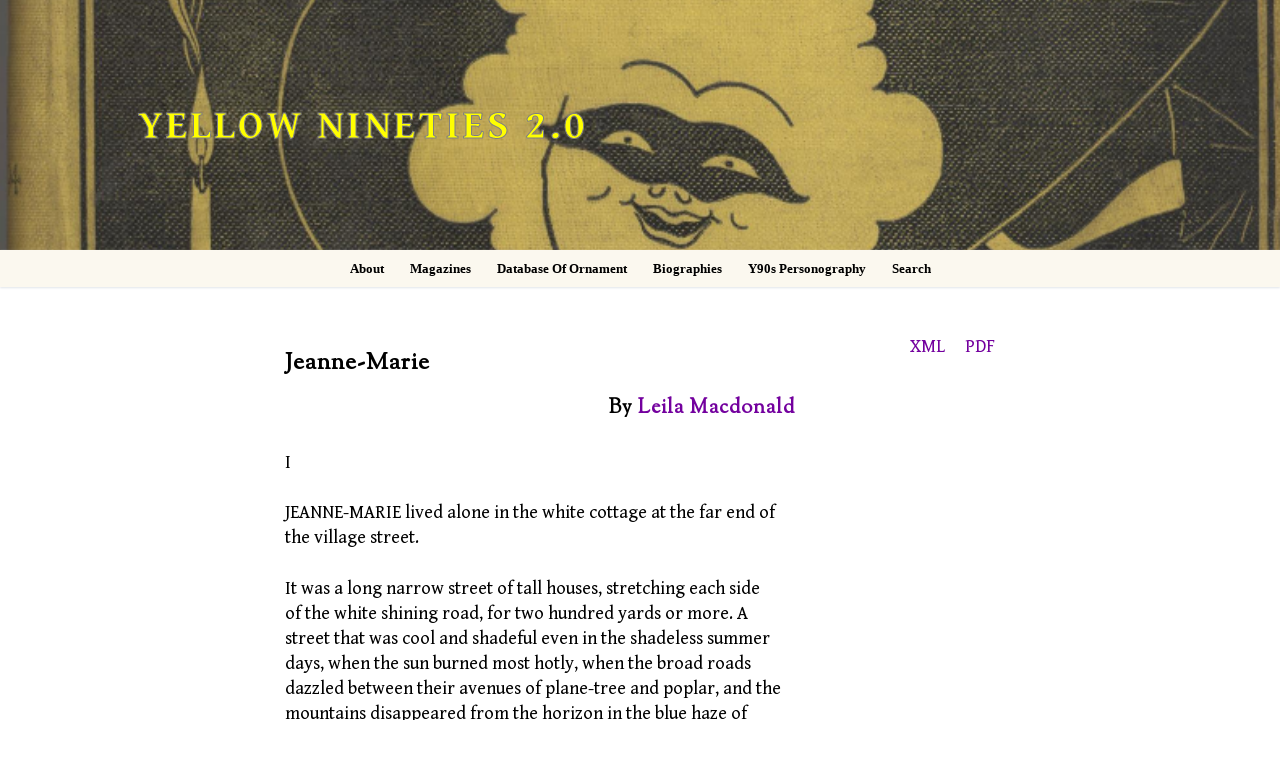

--- FILE ---
content_type: text/html; charset=UTF-8
request_url: https://1890s.ca/ybv3_macdonald_jeanne/
body_size: 33324
content:
<!doctype html>
<html lang="en-US">
<head>
	<meta charset="UTF-8">
	<meta name="viewport" content="width=device-width, initial-scale=1, maximum-scale=10.0, user-scalable=yes">
	<link rel="profile" href="http://gmpg.org/xfn/11">
	<title>YBV3_macdonald_jeanne &#8211; Yellow Nineties 2.0</title>
<meta name='robots' content='max-image-preview:large' />
<link rel='dns-prefetch' href='//fonts.googleapis.com' />
<link rel="alternate" type="application/rss+xml" title="Yellow Nineties 2.0 &raquo; Feed" href="https://1890s.ca/feed/" />
<link rel="alternate" title="oEmbed (JSON)" type="application/json+oembed" href="https://1890s.ca/wp-json/oembed/1.0/embed?url=https%3A%2F%2F1890s.ca%2Fybv3_macdonald_jeanne%2F" />
<link rel="alternate" title="oEmbed (XML)" type="text/xml+oembed" href="https://1890s.ca/wp-json/oembed/1.0/embed?url=https%3A%2F%2F1890s.ca%2Fybv3_macdonald_jeanne%2F&#038;format=xml" />
<style id='wp-img-auto-sizes-contain-inline-css' type='text/css'>
img:is([sizes=auto i],[sizes^="auto," i]){contain-intrinsic-size:3000px 1500px}
/*# sourceURL=wp-img-auto-sizes-contain-inline-css */
</style>
<style id='wp-emoji-styles-inline-css' type='text/css'>

	img.wp-smiley, img.emoji {
		display: inline !important;
		border: none !important;
		box-shadow: none !important;
		height: 1em !important;
		width: 1em !important;
		margin: 0 0.07em !important;
		vertical-align: -0.1em !important;
		background: none !important;
		padding: 0 !important;
	}
/*# sourceURL=wp-emoji-styles-inline-css */
</style>
<style id='wp-block-library-inline-css' type='text/css'>
:root{--wp-block-synced-color:#7a00df;--wp-block-synced-color--rgb:122,0,223;--wp-bound-block-color:var(--wp-block-synced-color);--wp-editor-canvas-background:#ddd;--wp-admin-theme-color:#007cba;--wp-admin-theme-color--rgb:0,124,186;--wp-admin-theme-color-darker-10:#006ba1;--wp-admin-theme-color-darker-10--rgb:0,107,160.5;--wp-admin-theme-color-darker-20:#005a87;--wp-admin-theme-color-darker-20--rgb:0,90,135;--wp-admin-border-width-focus:2px}@media (min-resolution:192dpi){:root{--wp-admin-border-width-focus:1.5px}}.wp-element-button{cursor:pointer}:root .has-very-light-gray-background-color{background-color:#eee}:root .has-very-dark-gray-background-color{background-color:#313131}:root .has-very-light-gray-color{color:#eee}:root .has-very-dark-gray-color{color:#313131}:root .has-vivid-green-cyan-to-vivid-cyan-blue-gradient-background{background:linear-gradient(135deg,#00d084,#0693e3)}:root .has-purple-crush-gradient-background{background:linear-gradient(135deg,#34e2e4,#4721fb 50%,#ab1dfe)}:root .has-hazy-dawn-gradient-background{background:linear-gradient(135deg,#faaca8,#dad0ec)}:root .has-subdued-olive-gradient-background{background:linear-gradient(135deg,#fafae1,#67a671)}:root .has-atomic-cream-gradient-background{background:linear-gradient(135deg,#fdd79a,#004a59)}:root .has-nightshade-gradient-background{background:linear-gradient(135deg,#330968,#31cdcf)}:root .has-midnight-gradient-background{background:linear-gradient(135deg,#020381,#2874fc)}:root{--wp--preset--font-size--normal:16px;--wp--preset--font-size--huge:42px}.has-regular-font-size{font-size:1em}.has-larger-font-size{font-size:2.625em}.has-normal-font-size{font-size:var(--wp--preset--font-size--normal)}.has-huge-font-size{font-size:var(--wp--preset--font-size--huge)}.has-text-align-center{text-align:center}.has-text-align-left{text-align:left}.has-text-align-right{text-align:right}.has-fit-text{white-space:nowrap!important}#end-resizable-editor-section{display:none}.aligncenter{clear:both}.items-justified-left{justify-content:flex-start}.items-justified-center{justify-content:center}.items-justified-right{justify-content:flex-end}.items-justified-space-between{justify-content:space-between}.screen-reader-text{border:0;clip-path:inset(50%);height:1px;margin:-1px;overflow:hidden;padding:0;position:absolute;width:1px;word-wrap:normal!important}.screen-reader-text:focus{background-color:#ddd;clip-path:none;color:#444;display:block;font-size:1em;height:auto;left:5px;line-height:normal;padding:15px 23px 14px;text-decoration:none;top:5px;width:auto;z-index:100000}html :where(.has-border-color){border-style:solid}html :where([style*=border-top-color]){border-top-style:solid}html :where([style*=border-right-color]){border-right-style:solid}html :where([style*=border-bottom-color]){border-bottom-style:solid}html :where([style*=border-left-color]){border-left-style:solid}html :where([style*=border-width]){border-style:solid}html :where([style*=border-top-width]){border-top-style:solid}html :where([style*=border-right-width]){border-right-style:solid}html :where([style*=border-bottom-width]){border-bottom-style:solid}html :where([style*=border-left-width]){border-left-style:solid}html :where(img[class*=wp-image-]){height:auto;max-width:100%}:where(figure){margin:0 0 1em}html :where(.is-position-sticky){--wp-admin--admin-bar--position-offset:var(--wp-admin--admin-bar--height,0px)}@media screen and (max-width:600px){html :where(.is-position-sticky){--wp-admin--admin-bar--position-offset:0px}}

/*# sourceURL=wp-block-library-inline-css */
</style><style id='global-styles-inline-css' type='text/css'>
:root{--wp--preset--aspect-ratio--square: 1;--wp--preset--aspect-ratio--4-3: 4/3;--wp--preset--aspect-ratio--3-4: 3/4;--wp--preset--aspect-ratio--3-2: 3/2;--wp--preset--aspect-ratio--2-3: 2/3;--wp--preset--aspect-ratio--16-9: 16/9;--wp--preset--aspect-ratio--9-16: 9/16;--wp--preset--color--black: #000000;--wp--preset--color--cyan-bluish-gray: #abb8c3;--wp--preset--color--white: #ffffff;--wp--preset--color--pale-pink: #f78da7;--wp--preset--color--vivid-red: #cf2e2e;--wp--preset--color--luminous-vivid-orange: #ff6900;--wp--preset--color--luminous-vivid-amber: #fcb900;--wp--preset--color--light-green-cyan: #7bdcb5;--wp--preset--color--vivid-green-cyan: #00d084;--wp--preset--color--pale-cyan-blue: #8ed1fc;--wp--preset--color--vivid-cyan-blue: #0693e3;--wp--preset--color--vivid-purple: #9b51e0;--wp--preset--gradient--vivid-cyan-blue-to-vivid-purple: linear-gradient(135deg,rgb(6,147,227) 0%,rgb(155,81,224) 100%);--wp--preset--gradient--light-green-cyan-to-vivid-green-cyan: linear-gradient(135deg,rgb(122,220,180) 0%,rgb(0,208,130) 100%);--wp--preset--gradient--luminous-vivid-amber-to-luminous-vivid-orange: linear-gradient(135deg,rgb(252,185,0) 0%,rgb(255,105,0) 100%);--wp--preset--gradient--luminous-vivid-orange-to-vivid-red: linear-gradient(135deg,rgb(255,105,0) 0%,rgb(207,46,46) 100%);--wp--preset--gradient--very-light-gray-to-cyan-bluish-gray: linear-gradient(135deg,rgb(238,238,238) 0%,rgb(169,184,195) 100%);--wp--preset--gradient--cool-to-warm-spectrum: linear-gradient(135deg,rgb(74,234,220) 0%,rgb(151,120,209) 20%,rgb(207,42,186) 40%,rgb(238,44,130) 60%,rgb(251,105,98) 80%,rgb(254,248,76) 100%);--wp--preset--gradient--blush-light-purple: linear-gradient(135deg,rgb(255,206,236) 0%,rgb(152,150,240) 100%);--wp--preset--gradient--blush-bordeaux: linear-gradient(135deg,rgb(254,205,165) 0%,rgb(254,45,45) 50%,rgb(107,0,62) 100%);--wp--preset--gradient--luminous-dusk: linear-gradient(135deg,rgb(255,203,112) 0%,rgb(199,81,192) 50%,rgb(65,88,208) 100%);--wp--preset--gradient--pale-ocean: linear-gradient(135deg,rgb(255,245,203) 0%,rgb(182,227,212) 50%,rgb(51,167,181) 100%);--wp--preset--gradient--electric-grass: linear-gradient(135deg,rgb(202,248,128) 0%,rgb(113,206,126) 100%);--wp--preset--gradient--midnight: linear-gradient(135deg,rgb(2,3,129) 0%,rgb(40,116,252) 100%);--wp--preset--font-size--small: 13px;--wp--preset--font-size--medium: 20px;--wp--preset--font-size--large: 36px;--wp--preset--font-size--x-large: 42px;--wp--preset--spacing--20: 0.44rem;--wp--preset--spacing--30: 0.67rem;--wp--preset--spacing--40: 1rem;--wp--preset--spacing--50: 1.5rem;--wp--preset--spacing--60: 2.25rem;--wp--preset--spacing--70: 3.38rem;--wp--preset--spacing--80: 5.06rem;--wp--preset--shadow--natural: 6px 6px 9px rgba(0, 0, 0, 0.2);--wp--preset--shadow--deep: 12px 12px 50px rgba(0, 0, 0, 0.4);--wp--preset--shadow--sharp: 6px 6px 0px rgba(0, 0, 0, 0.2);--wp--preset--shadow--outlined: 6px 6px 0px -3px rgb(255, 255, 255), 6px 6px rgb(0, 0, 0);--wp--preset--shadow--crisp: 6px 6px 0px rgb(0, 0, 0);}:where(.is-layout-flex){gap: 0.5em;}:where(.is-layout-grid){gap: 0.5em;}body .is-layout-flex{display: flex;}.is-layout-flex{flex-wrap: wrap;align-items: center;}.is-layout-flex > :is(*, div){margin: 0;}body .is-layout-grid{display: grid;}.is-layout-grid > :is(*, div){margin: 0;}:where(.wp-block-columns.is-layout-flex){gap: 2em;}:where(.wp-block-columns.is-layout-grid){gap: 2em;}:where(.wp-block-post-template.is-layout-flex){gap: 1.25em;}:where(.wp-block-post-template.is-layout-grid){gap: 1.25em;}.has-black-color{color: var(--wp--preset--color--black) !important;}.has-cyan-bluish-gray-color{color: var(--wp--preset--color--cyan-bluish-gray) !important;}.has-white-color{color: var(--wp--preset--color--white) !important;}.has-pale-pink-color{color: var(--wp--preset--color--pale-pink) !important;}.has-vivid-red-color{color: var(--wp--preset--color--vivid-red) !important;}.has-luminous-vivid-orange-color{color: var(--wp--preset--color--luminous-vivid-orange) !important;}.has-luminous-vivid-amber-color{color: var(--wp--preset--color--luminous-vivid-amber) !important;}.has-light-green-cyan-color{color: var(--wp--preset--color--light-green-cyan) !important;}.has-vivid-green-cyan-color{color: var(--wp--preset--color--vivid-green-cyan) !important;}.has-pale-cyan-blue-color{color: var(--wp--preset--color--pale-cyan-blue) !important;}.has-vivid-cyan-blue-color{color: var(--wp--preset--color--vivid-cyan-blue) !important;}.has-vivid-purple-color{color: var(--wp--preset--color--vivid-purple) !important;}.has-black-background-color{background-color: var(--wp--preset--color--black) !important;}.has-cyan-bluish-gray-background-color{background-color: var(--wp--preset--color--cyan-bluish-gray) !important;}.has-white-background-color{background-color: var(--wp--preset--color--white) !important;}.has-pale-pink-background-color{background-color: var(--wp--preset--color--pale-pink) !important;}.has-vivid-red-background-color{background-color: var(--wp--preset--color--vivid-red) !important;}.has-luminous-vivid-orange-background-color{background-color: var(--wp--preset--color--luminous-vivid-orange) !important;}.has-luminous-vivid-amber-background-color{background-color: var(--wp--preset--color--luminous-vivid-amber) !important;}.has-light-green-cyan-background-color{background-color: var(--wp--preset--color--light-green-cyan) !important;}.has-vivid-green-cyan-background-color{background-color: var(--wp--preset--color--vivid-green-cyan) !important;}.has-pale-cyan-blue-background-color{background-color: var(--wp--preset--color--pale-cyan-blue) !important;}.has-vivid-cyan-blue-background-color{background-color: var(--wp--preset--color--vivid-cyan-blue) !important;}.has-vivid-purple-background-color{background-color: var(--wp--preset--color--vivid-purple) !important;}.has-black-border-color{border-color: var(--wp--preset--color--black) !important;}.has-cyan-bluish-gray-border-color{border-color: var(--wp--preset--color--cyan-bluish-gray) !important;}.has-white-border-color{border-color: var(--wp--preset--color--white) !important;}.has-pale-pink-border-color{border-color: var(--wp--preset--color--pale-pink) !important;}.has-vivid-red-border-color{border-color: var(--wp--preset--color--vivid-red) !important;}.has-luminous-vivid-orange-border-color{border-color: var(--wp--preset--color--luminous-vivid-orange) !important;}.has-luminous-vivid-amber-border-color{border-color: var(--wp--preset--color--luminous-vivid-amber) !important;}.has-light-green-cyan-border-color{border-color: var(--wp--preset--color--light-green-cyan) !important;}.has-vivid-green-cyan-border-color{border-color: var(--wp--preset--color--vivid-green-cyan) !important;}.has-pale-cyan-blue-border-color{border-color: var(--wp--preset--color--pale-cyan-blue) !important;}.has-vivid-cyan-blue-border-color{border-color: var(--wp--preset--color--vivid-cyan-blue) !important;}.has-vivid-purple-border-color{border-color: var(--wp--preset--color--vivid-purple) !important;}.has-vivid-cyan-blue-to-vivid-purple-gradient-background{background: var(--wp--preset--gradient--vivid-cyan-blue-to-vivid-purple) !important;}.has-light-green-cyan-to-vivid-green-cyan-gradient-background{background: var(--wp--preset--gradient--light-green-cyan-to-vivid-green-cyan) !important;}.has-luminous-vivid-amber-to-luminous-vivid-orange-gradient-background{background: var(--wp--preset--gradient--luminous-vivid-amber-to-luminous-vivid-orange) !important;}.has-luminous-vivid-orange-to-vivid-red-gradient-background{background: var(--wp--preset--gradient--luminous-vivid-orange-to-vivid-red) !important;}.has-very-light-gray-to-cyan-bluish-gray-gradient-background{background: var(--wp--preset--gradient--very-light-gray-to-cyan-bluish-gray) !important;}.has-cool-to-warm-spectrum-gradient-background{background: var(--wp--preset--gradient--cool-to-warm-spectrum) !important;}.has-blush-light-purple-gradient-background{background: var(--wp--preset--gradient--blush-light-purple) !important;}.has-blush-bordeaux-gradient-background{background: var(--wp--preset--gradient--blush-bordeaux) !important;}.has-luminous-dusk-gradient-background{background: var(--wp--preset--gradient--luminous-dusk) !important;}.has-pale-ocean-gradient-background{background: var(--wp--preset--gradient--pale-ocean) !important;}.has-electric-grass-gradient-background{background: var(--wp--preset--gradient--electric-grass) !important;}.has-midnight-gradient-background{background: var(--wp--preset--gradient--midnight) !important;}.has-small-font-size{font-size: var(--wp--preset--font-size--small) !important;}.has-medium-font-size{font-size: var(--wp--preset--font-size--medium) !important;}.has-large-font-size{font-size: var(--wp--preset--font-size--large) !important;}.has-x-large-font-size{font-size: var(--wp--preset--font-size--x-large) !important;}
/*# sourceURL=global-styles-inline-css */
</style>

<style id='classic-theme-styles-inline-css' type='text/css'>
/*! This file is auto-generated */
.wp-block-button__link{color:#fff;background-color:#32373c;border-radius:9999px;box-shadow:none;text-decoration:none;padding:calc(.667em + 2px) calc(1.333em + 2px);font-size:1.125em}.wp-block-file__button{background:#32373c;color:#fff;text-decoration:none}
/*# sourceURL=/wp-includes/css/classic-themes.min.css */
</style>
<link rel='stylesheet' id='fl-builder-layout-7924-css' href='https://1890s.ca/wp-content/uploads/bb-plugin/cache/7924-layout.css?ver=5e4beb28ae2bf7cf7080cfc2a38cad81' type='text/css' media='all' />
<link rel='stylesheet' id='font-awesome-5-css' href='https://1890s.ca/wp-content/plugins/beaver-builder-lite-version/fonts/fontawesome/5.15.4/css/all.min.css?ver=2.9.4.2' type='text/css' media='all' />
<link rel='stylesheet' id='font-awesome-css' href='https://1890s.ca/wp-content/plugins/beaver-builder-lite-version/fonts/fontawesome/5.15.4/css/v4-shims.min.css?ver=2.9.4.2' type='text/css' media='all' />
<link rel='stylesheet' id='customify-google-font-css' href='//fonts.googleapis.com/css?family=Gentium+Book+Basic%3A400%2C400i%2C700%2C700i&#038;display=swap&#038;ver=0.4.13' type='text/css' media='all' />
<link rel='stylesheet' id='customify-style-css' href='https://1890s.ca/wp-content/themes/customify/style.min.css?ver=0.4.13' type='text/css' media='all' />
<style id='customify-style-inline-css' type='text/css'>
#masthead.sticky-active .site-header-inner {box-shadow: 0px 5px 10px 0px rgba(50,50,50,0.06) ;;}#scrolltop i {color: #939393; text-decoration-color: #939393;}#scrolltop i {background-color: rgba(0,0,0,0);}.header-top .header--row-inner,body:not(.fl-builder-edit) .button,body:not(.fl-builder-edit) button:not(.menu-mobile-toggle, .components-button, .customize-partial-edit-shortcut-button),body:not(.fl-builder-edit) input[type="button"]:not(.ed_button),button.button,input[type="button"]:not(.ed_button, .components-button, .customize-partial-edit-shortcut-button),input[type="reset"]:not(.components-button, .customize-partial-edit-shortcut-button),input[type="submit"]:not(.components-button, .customize-partial-edit-shortcut-button),.pagination .nav-links > *:hover,.pagination .nav-links span,.nav-menu-desktop.style-full-height .primary-menu-ul > li.current-menu-item > a,.nav-menu-desktop.style-full-height .primary-menu-ul > li.current-menu-ancestor > a,.nav-menu-desktop.style-full-height .primary-menu-ul > li > a:hover,.posts-layout .readmore-button:hover{    background-color: #235787;}.posts-layout .readmore-button {color: #235787;}.pagination .nav-links > *:hover,.pagination .nav-links span,.entry-single .tags-links a:hover,.entry-single .cat-links a:hover,.posts-layout .readmore-button,.posts-layout .readmore-button:hover{    border-color: #235787;}.customify-builder-btn{    background-color: #c3512f;}body{    color: #686868;}abbr, acronym {    border-bottom-color: #686868;}a                {                    color: #73009e;}a:hover,a:focus,.link-meta:hover, .link-meta a:hover{    color: #dd9933;}h2 + h3,.comments-area h2 + .comments-title,.h2 + h3,.comments-area .h2 + .comments-title,.page-breadcrumb {    border-top-color: #eaecee;}blockquote,.site-content .widget-area .menu li.current-menu-item > a:before{    border-left-color: #eaecee;}@media screen and (min-width: 64em) {    .comment-list .children li.comment {        border-left-color: #eaecee;    }    .comment-list .children li.comment:after {        background-color: #eaecee;    }}.page-titlebar, .page-breadcrumb,.posts-layout .entry-inner {    border-bottom-color: #eaecee;}.header-search-form .search-field,.entry-content .page-links a,.header-search-modal,.pagination .nav-links > *,.entry-footer .tags-links a, .entry-footer .cat-links a,.search .content-area article,.site-content .widget-area .menu li.current-menu-item > a,.posts-layout .entry-inner,.post-navigation .nav-links,article.comment .comment-meta,.widget-area .widget_pages li a, .widget-area .widget_categories li a, .widget-area .widget_archive li a, .widget-area .widget_meta li a, .widget-area .widget_nav_menu li a, .widget-area .widget_product_categories li a, .widget-area .widget_recent_entries li a, .widget-area .widget_rss li a,.widget-area .widget_recent_comments li{    border-color: #eaecee;}.header-search-modal::before {    border-top-color: #eaecee;    border-left-color: #eaecee;}@media screen and (min-width: 48em) {    .content-sidebar.sidebar_vertical_border .content-area {        border-right-color: #eaecee;    }    .sidebar-content.sidebar_vertical_border .content-area {        border-left-color: #eaecee;    }    .sidebar-sidebar-content.sidebar_vertical_border .sidebar-primary {        border-right-color: #eaecee;    }    .sidebar-sidebar-content.sidebar_vertical_border .sidebar-secondary {        border-right-color: #eaecee;    }    .content-sidebar-sidebar.sidebar_vertical_border .sidebar-primary {        border-left-color: #eaecee;    }    .content-sidebar-sidebar.sidebar_vertical_border .sidebar-secondary {        border-left-color: #eaecee;    }    .sidebar-content-sidebar.sidebar_vertical_border .content-area {        border-left-color: #eaecee;        border-right-color: #eaecee;    }    .sidebar-content-sidebar.sidebar_vertical_border .content-area {        border-left-color: #eaecee;        border-right-color: #eaecee;    }}article.comment .comment-post-author {background: #6d6d6d;}.pagination .nav-links > *,.link-meta,.link-meta a,.color-meta,.entry-single .tags-links:before,.entry-single .cats-links:before{    color: #6d6d6d;}h1, h2, h3, h4, h5, h6 { color: #2b2b2b;}.site-content .widget-title { color: #444444;}.site-branding .site-title, .site-branding .site-title a {font-family: "Gentium Book Basic";font-weight: 700;font-size: 40px;line-height: 9px;letter-spacing: 3px;}.entry-content h2, .wp-block h2 {font-weight: bold;}.entry-content h3, .wp-block h3 {font-weight: bold;}#page-cover {background-image: url("https://1890s.ca/wp-content/themes/customify/assets/images/default-cover.jpg");}.header--row:not(.header--transparent).header-main .header--row-inner  {background-image: url("https://1890s.ca/wp-content/uploads/Yellow-Book-Front-Cover-600dpi.png");-webkit-background-size: cover; -moz-background-size: cover; -o-background-size: cover; background-size: cover;background-position: center;background-repeat: repeat;} .header--row:not(.header--transparent).header-bottom .header--row-inner  {background-color: #fbf8ef;} .sub-menu .li-duplicator {display:none !important;}.header-search_icon-item .header-search-modal  {border-style: solid;} .header-search_icon-item .search-field  {border-style: solid;} .dark-mode .header-search_box-item .search-form-fields, .header-search_box-item .search-form-fields  {border-style: solid;} .builder-item--primary-menu .nav-icon-angle { width: 5px; height: 5px; }.builder-item--primary-menu .nav-menu-desktop .primary-menu-ul > li > a  {color: #000000; text-decoration-color: #000000;} .header--row:not(.header--transparent) .builder-item--primary-menu .nav-menu-desktop .primary-menu-ul > li > a:hover, .header--row:not(.header--transparent) .builder-item--primary-menu .nav-menu-desktop .primary-menu-ul > li.current-menu-item > a, .header--row:not(.header--transparent) .builder-item--primary-menu .nav-menu-desktop .primary-menu-ul > li.current-menu-ancestor > a, .header--row:not(.header--transparent) .builder-item--primary-menu .nav-menu-desktop .primary-menu-ul > li.current-menu-parent > a  {color: #000000; text-decoration-color: #000000;} .builder-item--primary-menu .nav-menu-desktop .primary-menu-ul > li > a,.builder-item-sidebar .primary-menu-sidebar .primary-menu-ul > li > a {font-family: "Georgia";text-transform: capitalize;font-size: 13px;}a.item--button  {color: #000000; text-decoration-color: #000000;background-color: #ffffff;} body  {background-color: #FFFFFF;} .site-content .content-area  {background-color: #FFFFFF;} /* CSS for desktop */.sticky.sticky-active .header--row.header-main.header--sticky .customify-grid, .sticky.sticky-active .header--row.header-main.header--sticky .style-full-height .primary-menu-ul > li > a {min-height: 0px;}.sticky.sticky-active .header--row.header-bottom.header--sticky .customify-grid, .sticky.sticky-active .header--row.header-bottom.header--sticky .style-full-height .primary-menu-ul > li > a {min-height: 1px;}#scrolltop i:before {font-size: 26px;}#page-cover .page-cover-inner {min-height: 328px;}.header--row.header-top .customify-grid, .header--row.header-top .style-full-height .primary-menu-ul > li > a {min-height: 61px;}.header--row.header-main .customify-grid, .header--row.header-main .style-full-height .primary-menu-ul > li > a {min-height: 250px;}.header--row.header-bottom .customify-grid, .header--row.header-bottom .style-full-height .primary-menu-ul > li > a {min-height: 1px;}.site-header .site-branding img { max-width: 0px; } .site-header .cb-row--mobile .site-branding img { width: 0px; }.header--row .builder-item--logo, .builder-item.builder-item--group .item--inner.builder-item--logo {margin-top: 0px;margin-right: 0px;margin-bottom: 0px;margin-left: 0px;}.header--row .builder-first--logo {text-align: left;}.header--row .builder-first--nav-icon {text-align: right;}.header-search_icon-item .search-submit {margin-left: -40px;}.header-search_box-item .search-submit{margin-left: -40px;} .header-search_box-item .woo_bootster_search .search-submit{margin-left: -40px;} .header-search_box-item .header-search-form button.search-submit{margin-left:-40px;}.header--row .builder-item--primary-menu, .builder-item.builder-item--group .item--inner.builder-item--primary-menu {margin-right: 20px;margin-left: 20px;}.header--row .builder-first--primary-menu {text-align: center;}.header--row .builder-first--button {text-align: left;}.header-social-icons.customify-builder-social-icons li a { font-size: 17px; }.header-social-icons.customify-builder-social-icons li {margin-left: 5px; margin-right: 5px;}/* CSS for tablet */@media screen and (max-width: 1024px) { .site-branding .site-title, .site-branding .site-title a {line-height: 32px;}#page-cover .page-cover-inner {min-height: 250px;}.site-header .site-branding img { max-width: 0px; } .site-header .cb-row--mobile .site-branding img { width: 0px; }.header--row .builder-item--logo, .builder-item.builder-item--group .item--inner.builder-item--logo {margin-top: 50px;margin-right: 0px;margin-bottom: 0px;margin-left: 20px;}.header--row .builder-first--nav-icon {text-align: right;}.header-search_icon-item .search-submit {margin-left: -40px;}.header-search_box-item .search-submit{margin-left: -40px;} .header-search_box-item .woo_bootster_search .search-submit{margin-left: -40px;} .header-search_box-item .header-search-form button.search-submit{margin-left:-40px;} }/* CSS for mobile */@media screen and (max-width: 568px) { #page-cover .page-cover-inner {min-height: 200px;}.header--row.header-top .customify-grid, .header--row.header-top .style-full-height .primary-menu-ul > li > a {min-height: 33px;}.header--row .builder-first--nav-icon {text-align: right;}.header-search_icon-item .search-submit {margin-left: -40px;}.header-search_box-item .search-submit{margin-left: -40px;} .header-search_box-item .woo_bootster_search .search-submit{margin-left: -40px;} .header-search_box-item .header-search-form button.search-submit{margin-left:-40px;} }
/*# sourceURL=customify-style-inline-css */
</style>
<link rel='stylesheet' id='customify-header-sticky-css' href='https://1890s.ca/wp-content/plugins/customify-pro/modules/header-sticky/css/style.min.css?ver=0.4.13' type='text/css' media='all' />
<link rel='stylesheet' id='customify-header-footer-items-css' href='https://1890s.ca/wp-content/plugins/customify-pro/modules/header-footer-items/css/style.min.css?ver=0.4.13' type='text/css' media='all' />
<link rel='stylesheet' id='customify-scrolltop-css' href='https://1890s.ca/wp-content/plugins/customify-pro/modules/scrolltop/css/style.min.css?ver=0.4.13' type='text/css' media='all' />
<script type="text/javascript" src="https://1890s.ca/wp-includes/js/jquery/jquery.min.js?ver=3.7.1" id="jquery-core-js"></script>
<script type="text/javascript" src="https://1890s.ca/wp-includes/js/jquery/jquery-migrate.min.js?ver=3.4.1" id="jquery-migrate-js"></script>
<link rel="https://api.w.org/" href="https://1890s.ca/wp-json/" /><link rel="alternate" title="JSON" type="application/json" href="https://1890s.ca/wp-json/wp/v2/pages/7924" /><link rel="EditURI" type="application/rsd+xml" title="RSD" href="https://1890s.ca/xmlrpc.php?rsd" />
<meta name="generator" content="WordPress 6.9" />
<link rel="canonical" href="https://1890s.ca/ybv3_macdonald_jeanne/" />
<link rel='shortlink' href='https://1890s.ca/?p=7924' />
	<link rel="preconnect" href="https://fonts.googleapis.com">
	<link rel="preconnect" href="https://fonts.gstatic.com">
	<link href='https://fonts.googleapis.com/css2?display=swap&family=Gentium+Book+Basic:wght@400;700&family=Sorts+Mill+Goudy' rel='stylesheet'><!-- Analytics by WP Statistics - https://wp-statistics.com -->
		<style type="text/css" id="wp-custom-css">
			.margin
{
margin: 20px 5px 100px 0px;
    text-align: left;
}


.quote2 {
   	 line-height: 150%;
    font-family: Gentium Book Basic;
    font-size: 16px;
    color: black;
    padding-left:25px;
}

.quote3 {
   	 line-height: 150%;
    font-family: Gentium Book Basic;
    font-size: 17px;
    color: black;
    padding-left:150px;
}

.quote4 {
   	 line-height: 125%;
    font-family: Gentium Book Basic;
    font-size: 16px;
    color: black;
    padding-left:25px;
}

body, button, input, optgroup, select, textarea {
	font-family: Gentium Book Basic;
   	 color: black;
   	 font-size: 18px;
   	 line-height: 140%;
}
.sans{
font-family: Source Sans Pro;
}

.button, button, input[type=button], input[type=reset], input[type=submit] {
	border: none;
   background-color: rgba(0, 0, 0, .3);
font-size: 18px;
	color: #fff;
    text-transform: none;
	cursor: pointer;
}

.citation {
    line-height: 140%;
    font-family: Georgia;
    font-size: 15px;
    text-align: left;
}

.NoPaddingOrMargin {padding: 0px; margin:0px}

.biblioUl {margin: 0; padding:0; list-style: none;
    line-height: 120%;
    font-family: Gentium Book Basic;
    font-size: 16px;
    color: black;
    text-align: left;
    margin-top: 10px;
  margin-bottom: 10px;
  padding-left: 10px;
    word-wrap:break-word;
}

.image3{
  text-align: center;
    font-size:14px;
    color: black;
    line-height: 140%;
    padding-top: 10px;
    padding-bottom: 10px;
    padding-left: 20px;
    padding-right: 20px;
    }

.image4{
  text-align: left;
    font-size:14px;
    color: black;
    line-height: 140%;
    padding-top: 30px;
    padding-bottom: 40px;
    padding-left: 0px;
    padding-right: 0px;
    }

.biblioLi {padding-left:20px; text-indent: -20px;}



/*
.moveimage {
    text-align: center;
}
*/

.smalltext {
    
    font-size: 12px;
    
}

.site-title, .light-mode .site-title a {
	color: rgb(255,255,0);

}

label.wdm_label {
    display: none;
}

div.wpsolr_facet_title {
    font-size: 16px;
    font-weight: 500;
    text-transform: uppercase;
    color: black;
    margin-bottom: 10px;
}

div.select_opt {
    text-decoration: none;
    text-transform: capitalize;
}
.vl {
	border-right: 1px solid black;
    margin-top: 10px;
    margin-bottom: 10px;
	height: 150px;
}

.vl2 {
	border-right: 0px solid black;
    margin-top: 10px;
    margin-bottom: 10px;
	height: 150px;
}

.button:not(.components-button):not(.customize-partial-edit-shortcut-button), input[type=button]:not(.components-button):not(.customize-partial-edit-shortcut-button), input[type=reset]:not(.components-button):not(.customize-partial-edit-shortcut-button), input[type=submit]:not(.components-button):not(.customize-partial-edit-shortcut-button) {
	border: none;
    border-radius: 4px;
	background-color: rgba(200, 200, 200, .9);
font-size: 18px;
	color: #000000;
    text-transform: none;
	cursor: pointer;
}

.header-top .header--row-inner, body:not(.fl-builder-edit) .button, body:not(.fl-builder-edit) button:not(.menu-mobile-toggle, .components-button, .customize-partial-edit-shortcut-button), body:not(.fl-builder-edit) input[type="button"]:not(.ed_button), button.button, input[type="button"]:not(.ed_button, .components-button, .customize-partial-edit-shortcut-button), input[type="reset"]:not(.components-button, .customize-partial-edit-shortcut-button), input[type="submit"]:not(.components-button, .customize-partial-edit-shortcut-button), .pagination .nav-links > :hover, .pagination .nav-links span, .nav-menu-desktop.style-full-height .primary-menu-ul > li.current-menu-item > a, .nav-menu-desktop.style-full-height .primary-menu-ul > li.current-menu-ancestor > a, .nav-menu-desktop.style-full-height .primary-menu-ul > li > a:hover, .posts-layout .readmore-button:hover {
    color: #000000;
  background-color: #eeeeee;
}

.scrolltop i {
  height: 35px;
  width: 35px;
  display: block;
  font-size: 20px;
  background: #999999;
  color: #fff;
  position: relative;
  border-radius: 3px;
  transition: all .3s linear;
}


.page-titlebar {
	padding: 0px 0 0px;
	border-bottom: 0px #ffffff;
	word-break: normal;
	background: #ffffff;
}

blockquote {
	padding: 0 1.41575em;
	margin: 1.41575em 1.618em;
	border-left: none;
    font-family: "Gentium Book Basic";
    color: black;
	font-style: italic;
	font-weight: 200;
	font-size: 1em;
}

blockquoteCitation {
	padding: 0;
	margin: 0;
	border-left: none;
    font-family: "Gentium Book Basic";
    color: black;
	font-style: normal;
	font-weight: 200;
	font-size: 1em;
}

.fl-photo-caption {
 	font-size: 13px;
 	line-height: 18px;
	/* overflow: hidden; */
	/* text-overflow: ellipsis; */
 	white-space: pre-line;
}

.drama1 {
   	 font-size:18px;
    line-height: 140%;
    margin:0px;
    padding:0px;

}

.footer {
   		 font-size:18px;
    line-height: 0%;
  margin-top:-10px;
    padding-bottom:5px;
    
}

a.ss360-suggests__image-wrap {
    padding: 25px;
}

a.ss360-suggests__image-wrap--empty {
    background: url("/wp-content/uploads/vineBG.jpg");
    opacity: 0.25;
    padding: 25px;
    background-repeat: no-repeat;
  background-origin: content-box, padding-box;
}


.ss360-slider__input.ss360-n-input {
    width: 50px;
    padding-right: 5px;
}

.ss360-n-button.ss360-slider__submit {
    width: 10px;
    margin-left: 0px;
}

#ss360CloseFilterButton {
    display: none;
}

.ss360-filter__button.ss360-flex.ss360-flex--align-center.ss360-n-button {
    padding: 0px;
}

.ss360-multiselect__label span, .ss360-data-point__cell {
    text-transform: capitalize;
}

.ss360-multiselect .ss360-multiselect__search {
    display: none;
}

li.ss360-suggests {
    margin-bottom: 1em;
}

.ss360DevError {
    display: none;
}

.metadata {
    display: none;
}

.marg {
    margin-top: 25px;
    margin-bottom: 25px;
}

.marg1 {
    margin-top: 0px;
    margin-bottom: 0px;
}

.marg2 {
    margin-top: 0px;
    margin-bottom: 0px;
}

.marg3 {
    margin-top: 10px;
    margin-bottom: 10px;
}

.light-mode .customify-builder-social-icons.color-custom li a, .light-mode .item--html a, .light-mode .menu-mobile-toggle, .light-mode .nav-menu>li>a, .light-mode .search-icon {
	color: rgb(0,0,0);
}

.light-mode .site-title, .light-mode .site-title a {
	color: rgba(255,255,0,1);
    -webkit-text-stroke-width: 1px;
	-webkit-text-stroke-color: grey;
}

.light-mode .customify-builder-social-icons.color-custom li a, .light-mode .item--html a, .light-mode .menu-mobile-toggle, .light-mode .nav-menu>li>a, .light-mode .search-icon {
	color: rgba(255,0,0,1);
}

		</style>
			<style id="egf-frontend-styles" type="text/css">
		p {color: #000000;font-family: 'Gentium Book Basic', sans-serif;font-size: 18px;font-style: normal;font-weight: 400;line-height: 1.4;} h1 {color: #000000;font-family: 'Sorts Mill Goudy', sans-serif;font-size: 24px;font-style: normal;font-weight: 400;letter-spacing: 1px;line-height: 1.5;} h2 {color: #000000;font-family: 'Sorts Mill Goudy', sans-serif;font-size: 24px;font-style: normal;font-weight: 400;letter-spacing: 1px;line-height: 1.5;} h3 {color: #000000;font-family: 'Sorts Mill Goudy', sans-serif;font-size: 20px;font-style: normal;font-weight: 400;letter-spacing: 1px;line-height: 1.5;} h6 {font-family: 'Georgia', sans-serif;font-style: normal;font-weight: 400;} h5 {font-family: 'Gentium Book Basic', sans-serif;font-style: normal;font-weight: 700;} h4 {} 	</style>
	</head>

<body class="wp-singular page-template-default page page-id-7924 wp-theme-customify fl-builder fl-builder-lite-2-9-4-2 fl-no-js content main-layout-content sidebar_vertical_border site-full-width menu_sidebar_slide_left">
<div id="page" class="site box-shadow">
	<a class="skip-link screen-reader-text" href="#site-content">Skip to content</a>
	<a class="close is-size-medium  close-panel close-sidebar-panel" href="#">
        <span class="hamburger hamburger--squeeze is-active">
            <span class="hamburger-box">
              <span class="hamburger-inner"><span class="screen-reader-text">Menu</span></span>
            </span>
        </span>
        <span class="screen-reader-text">Close</span>
        </a><header id="masthead" class="site-header header-"><div id="masthead-inner" class="site-header-inner">							<div  class="header-main header--row layout-fullwidth"  id="cb-row--header-main"  data-row-id="main"  data-show-on="desktop mobile">
								<div class="header--row-inner header-main-inner light-mode">
									<div class="customify-container">
										<div class="customify-grid cb-row--desktop hide-on-mobile hide-on-tablet customify-grid-middle"><div class="customify-col-11_md-11_sm-11 builder-item builder-first--logo" data-push-left="off-1"><div class="item--inner builder-item--logo" data-section="title_tagline" data-item-id="logo" >		<div class="site-branding logo-top no-sticky-logo">
			<div class="site-name-desc">						<p class="site-title">
							<a href="https://1890s.ca/" rel="home">Yellow Nineties 2.0</a>
						</p>
						</div>		</div><!-- .site-branding -->
		</div></div></div><div class="cb-row--mobile hide-on-desktop customify-grid customify-grid-middle"><div class="customify-col-5_md-5_sm-5 builder-item builder-first--logo" data-push-left=""><div class="item--inner builder-item--logo" data-section="title_tagline" data-item-id="logo" >		<div class="site-branding logo-top no-sticky-logo">
			<div class="site-name-desc">						<p class="site-title">
							<a href="https://1890s.ca/" rel="home">Yellow Nineties 2.0</a>
						</p>
						</div>		</div><!-- .site-branding -->
		</div></div><div class="customify-col-3_md-3_sm-3 builder-item builder-first--nav-icon" data-push-left="off-4"><div class="item--inner builder-item--nav-icon" data-section="header_menu_icon" data-item-id="nav-icon" >		<button type="button" class="menu-mobile-toggle item-button is-size-desktop-medium is-size-tablet-medium is-size-mobile-medium"  aria-label="nav icon">
			<span class="hamburger hamburger--squeeze">
				<span class="hamburger-box">
					<span class="hamburger-inner"></span>
				</span>
			</span>
			<span class="nav-icon--label hide-on-tablet hide-on-mobile">Menu</span></button>
		</div></div></div>									</div>
								</div>
							</div>
														<div  class="header-bottom header--row hide-on-mobile hide-on-tablet layout-full-contained header--sticky"  id="cb-row--header-bottom"  data-row-id="bottom"  data-show-on="desktop">
								<div class="header--row-inner header-bottom-inner light-mode">
									<div class="customify-container">
										<div class="customify-grid  customify-grid-middle"><div class="customify-col-12_md-12_sm-12 builder-item builder-first--primary-menu" data-push-left=""><div class="item--inner builder-item--primary-menu has_menu" data-section="header_menu_primary" data-item-id="primary-menu" ><nav  id="site-navigation-bottom-desktop" class="site-navigation primary-menu primary-menu-bottom nav-menu-desktop primary-menu-desktop style-plain"><ul id="menu-menu-1" class="primary-menu-ul menu nav-menu"><li id="menu-item--bottom-desktop-3465" class="menu-item menu-item-type-post_type menu-item-object-page menu-item-3465"><a href="https://1890s.ca/about/"><span class="link-before">About</span></a></li>
<li id="menu-item--bottom-desktop-24496" class="menu-item menu-item-type-post_type menu-item-object-page menu-item-24496"><a href="https://1890s.ca/magazine_rack/"><span class="link-before">Magazines</span></a></li>
<li id="menu-item--bottom-desktop-1901" class="menu-item menu-item-type-custom menu-item-object-custom menu-item-1901"><a href="https://ornament.library.torontomu.ca/"><span class="link-before">Database of Ornament</span></a></li>
<li id="menu-item--bottom-desktop-2200" class="menu-item menu-item-type-post_type menu-item-object-page menu-item-2200"><a href="https://1890s.ca/biographies/"><span class="link-before">Biographies</span></a></li>
<li id="menu-item--bottom-desktop-1900" class="menu-item menu-item-type-custom menu-item-object-custom menu-item-1900"><a href="https://personography.1890s.ca/"><span class="link-before">Y90s Personography</span></a></li>
<li id="menu-item--bottom-desktop-15962" class="menu-item menu-item-type-post_type menu-item-object-page menu-item-15962"><a href="https://1890s.ca/search/"><span class="link-before">Search</span></a></li>
</ul></nav></div></div></div>									</div>
								</div>
							</div>
							<div id="header-menu-sidebar" class="header-menu-sidebar menu-sidebar-panel dark-mode"><div id="header-menu-sidebar-bg" class="header-menu-sidebar-bg"><div id="header-menu-sidebar-inner" class="header-menu-sidebar-inner"><div class="builder-item-sidebar mobile-item--html"><div class="item--inner" data-item-id="html" data-section="header_html"><div class="builder-header-html-item item--html"><p>Add custom text here or remove it</p>
</div></div></div><div class="builder-item-sidebar mobile-item--primary-menu mobile-item--menu "><div class="item--inner" data-item-id="primary-menu" data-section="header_menu_primary"><nav  id="site-navigation-sidebar-mobile" class="site-navigation primary-menu primary-menu-sidebar nav-menu-mobile primary-menu-mobile style-plain"><ul id="menu-menu-1" class="primary-menu-ul menu nav-menu"><li id="menu-item--sidebar-mobile-3465" class="menu-item menu-item-type-post_type menu-item-object-page menu-item-3465"><a href="https://1890s.ca/about/"><span class="link-before">About</span></a></li>
<li id="menu-item--sidebar-mobile-24496" class="menu-item menu-item-type-post_type menu-item-object-page menu-item-24496"><a href="https://1890s.ca/magazine_rack/"><span class="link-before">Magazines</span></a></li>
<li id="menu-item--sidebar-mobile-1901" class="menu-item menu-item-type-custom menu-item-object-custom menu-item-1901"><a href="https://ornament.library.torontomu.ca/"><span class="link-before">Database of Ornament</span></a></li>
<li id="menu-item--sidebar-mobile-2200" class="menu-item menu-item-type-post_type menu-item-object-page menu-item-2200"><a href="https://1890s.ca/biographies/"><span class="link-before">Biographies</span></a></li>
<li id="menu-item--sidebar-mobile-1900" class="menu-item menu-item-type-custom menu-item-object-custom menu-item-1900"><a href="https://personography.1890s.ca/"><span class="link-before">Y90s Personography</span></a></li>
<li id="menu-item--sidebar-mobile-15962" class="menu-item menu-item-type-post_type menu-item-object-page menu-item-15962"><a href="https://1890s.ca/search/"><span class="link-before">Search</span></a></li>
</ul></nav></div></div></div></div></div></div></header>	<div id="site-content" class="site-content">
		<div class="customify-container">
			<div class="customify-grid">
				<main id="main" class="content-area customify-col-12">
						<div class="content-inner">
		<article id="post-7924" class="post-7924 page type-page status-publish hentry category-yellow-book-texts category-yb3-texts category-yellow-book-header category-texts">
	
	<div class="entry-content">
		<div class="fl-builder-content fl-builder-content-7924 fl-builder-content-primary" data-post-id="7924"><div class="fl-row fl-row-fixed-width fl-row-bg-none fl-node-5df8374bb541d fl-row-default-height fl-row-align-center" data-node="5df8374bb541d">
	<div class="fl-row-content-wrap">
						<div class="fl-row-content fl-row-fixed-width fl-node-content">
		
<div class="fl-col-group fl-node-5f9b0d366b37c" data-node="5f9b0d366b37c">
			<div class="fl-col fl-node-5f9b0d366b3ca fl-col-bg-color" data-node="5f9b0d366b3ca">
	<div class="fl-col-content fl-node-content"><div class="fl-module fl-module-rich-text fl-node-5f9b0d366b34b" data-node="5f9b0d366b34b">
	<div class="fl-module-content fl-node-content">
		<div class="fl-rich-text">
	<p style="text-align: right;"><a href="http://beta.1890s.ca/wp-content/uploads/YBV3_macdonald_jeanne.xml" target="_blank" rel="noopener">XML </a>    <a href="http://beta.1890s.ca/wp-content/uploads/YBV3_macdonald_jeanne.pdf" target="_blank" rel="noopener">PDF</a></p>
</div>
	</div>
</div>
</div>
</div>
	</div>

<div class="fl-col-group fl-node-5df8374bb5421" data-node="5df8374bb5421">
			<div class="fl-col fl-node-5df8374bb5422 fl-col-bg-color" data-node="5df8374bb5422">
	<div class="fl-col-content fl-node-content"><div class="fl-module fl-module-rich-text fl-node-5df8374bb5423" data-node="5df8374bb5423">
	<div class="fl-module-content fl-node-content">
		<div class="fl-rich-text">
	<h1><strong>Jeanne-Marie</strong></h1>
</div>
	</div>
</div>
<div class="fl-module fl-module-rich-text fl-node-5f7f609b9b585" data-node="5f7f609b9b585">
	<div class="fl-module-content fl-node-content">
		<div class="fl-rich-text">
	<h3 style="text-align: right;">By <a href="http://beta.1890s.ca/macdonald_bio/" target="_blank" rel="noopener">Leila Macdonald</a></h3>
</div>
	</div>
</div>
</div>
</div>
	</div>

<div class="fl-col-group fl-node-5df8374bb5424" data-node="5df8374bb5424">
			<div class="fl-col fl-node-5df8374bb5425 fl-col-bg-color" data-node="5df8374bb5425">
	<div class="fl-col-content fl-node-content"><div class="fl-module fl-module-rich-text fl-node-5df8374bb5427" data-node="5df8374bb5427">
	<div class="fl-module-content fl-node-content">
		<div class="fl-rich-text">
	<p><p>I</p>
      <p>JEANNE-MARIE lived alone in the white cottage at the far end of<br> the
         village street.
      </p>
      <p>It was a long narrow street of tall houses, stretching each side<br> of
         the white shining road, for two hundred yards or more. A<br> street
         that was cool and shadeful even in the shadeless summer<br> days,
         when the sun burned most hotly, when the broad roads<br> dazzled
         between their avenues of plane-tree and poplar, and the<br> mountains
         disappeared from the horizon in the blue haze of<br> heat.
      </p>
      <p>From her little garden Jeanne-Marie liked to look at the<br> mountains
         each morning, and, when for two or three days follow-<br> ing they
         were not to be seen, she would shake her head reproach-<br> fully, as
         at the failing of old friends.
      </p>
      <p>&#8220;My boys, Jeanne-Marie is only thirty-seven,&#8221; Bourdet the<br> innkeeper
         said to his companions, as they sat, one May afternoon,<br> smoking
         under the chestnut-trees in front of the café. They all<br> looked up
         as he spoke, and watched Jeanne-Marie, as she walked<br> slowly past
         them to her cottage.
      </p>
      <p>&#8220;Bourdet has been paying court,&#8221; said Leguillon, the fat, red-<br></p>
      <p align="center">&nbsp;&nbsp;&nbsp;&nbsp;&nbsp;&nbsp;&nbsp;&nbsp;&nbsp;&nbsp;&nbsp;&nbsp;&nbsp;&nbsp;&nbsp;&nbsp;&nbsp;&nbsp;&nbsp;&nbsp;&nbsp;&nbsp;&nbsp;&nbsp;&nbsp;&nbsp;&nbsp;&nbsp;&nbsp;&nbsp;&nbsp;&nbsp;&nbsp;&nbsp;&nbsp;&nbsp;&nbsp;&nbsp;&nbsp;&nbsp;&nbsp;&nbsp;&nbsp;&nbsp;&nbsp;&nbsp;&nbsp;&nbsp;faced</p>
      <p></p>
      <div align="left"><b>&nbsp;&nbsp;&nbsp;&nbsp;&nbsp;&nbsp;&nbsp;&nbsp;&nbsp;&nbsp;&nbsp;&nbsp;&nbsp;&nbsp;&nbsp;&nbsp;&nbsp;&nbsp;&nbsp;&nbsp;&nbsp;&nbsp;&nbsp;&nbsp;216 Jeanne-Marie</b></div>
      <p>faced butcher, with a chuckle, as he puffed at his long pipe.<br> &#8220;You
         see, he is anxious we should think her of an age suitable,<br> before
         he tells us the betrothals are arranged.&#8221;
      </p>
      <p>&#8220;For my part I should give many congratulations,&#8221; said the<br> village
         postman and tobacconist, gruffly. &#8220;Jeanne-Marie is worth<br> any of
         our girls of the village, with their bright dresses and silly<br>
         giggles.&#8221;
      </p>
      <p>Bourdet laughed. &#8220;You shall come to the wedding, my<br> friends,&#8221; he
         said, with a wink and a nod of the head to the<br> retreating figure
         ; &#8220;and since our friend Minaud there finds the<br> girls so
         distasteful, he shall wait till our babies are old enough, and<br> be
         betrothed to one of them.&#8221;
      </p>
      <p>The postmaster laughed with the rest. &#8220;But seriously,&#8221; he<br> said,
         &#8220;Bourdet will pardon me if I tell him our Jeanne-Marie is a<br> good
         deal past the thirties.&#8221;
      </p>
      <p>Laurent, the good-looking young farmer, who stood leaning<br> against
         the tree round which their chairs were gathered, answered<br> him
         gravely. &#8220;Wait, <i>beau-pѐre</i>, till you see her
         on Sunday<br> coming from Mass on M. Bourdet&#8217;s arm ; the cap that
         hides the<br> grey knot of hair at the back of the head is neat and
         bright—oh !<br> so bright—pink or blue for choice, and if M. Bourdet
         chances<br> to compliment the colour of the stockings—he is gay, you
         know,<br> always—the yellow face turns rosy and all the wrinkles
         go.&#8221;<br> And laughing maliciously at Bourdet, the young fellow
         turned<br> away homewards.
      </p>
      <p>Bourdet looked grave. &#8220;&#8216;Tis your son-in-law that speaks like<br> that,
         Minaud,&#8221; he said, &#8220;otherwise I would say that in my day<br> the young
         fellows found it better to amuse themselves with the<br> young girls
         than to mock at the old ones.&#8221;
      </p>
      <p>&#8220;You are right, my friend,&#8221; said Minaud. &#8220;Tis the regiment<br> that
         taught Laurent this, and many other things. But it is a<br></p>
      <p align="center">&nbsp;&nbsp;&nbsp;&nbsp;&nbsp;&nbsp;&nbsp;&nbsp;&nbsp;&nbsp;&nbsp;&nbsp;&nbsp;&nbsp;&nbsp;&nbsp;&nbsp;&nbsp;&nbsp;&nbsp;&nbsp;&nbsp;&nbsp;&nbsp;&nbsp;&nbsp;&nbsp;&nbsp;&nbsp;&nbsp;&nbsp;&nbsp;&nbsp;&nbsp;&nbsp;&nbsp;&nbsp;&nbsp;&nbsp;&nbsp;&nbsp;&nbsp;&nbsp;&nbsp;&nbsp;&nbsp;&nbsp;&nbsp;good</p>
      <p></p>
      <div align="left"><b>&nbsp;&nbsp;&nbsp;&nbsp;&nbsp;&nbsp;&nbsp;&nbsp;&nbsp;&nbsp;&nbsp;&nbsp;&nbsp;&nbsp;&nbsp;&nbsp;&nbsp;&nbsp;&nbsp;&nbsp;&nbsp;&nbsp;&nbsp;&nbsp;By Leila Macdonald 217</b></div>
      <p>good boy, though with a sharp tongue. To these young ones it<br> seems
         all foolishness to be an old girl.&#8221;
      </p>
      <p>And the others nodded agreement.</p>
      <p>So they sat, chatting, and drawing at their long pipes, while the<br>
         afternoon sun gleamed on the little gardens and on the closed<br>
         green shutters of the houses ; and the slow, large oxen lumbered<br>
         through the village street, their yoked heads pressed well down,<br>
         and their tails flicking unceasingly at the swarm of flies.
      </p>
      <p>Jeanne-Marie stood in her garden, blinking thoughtfully at the<br>
         flowers, while she shaded her eyes with her hand. On her bare<br>
         head the sparse brown hair was parted severely and neatly to each<br>
         side, and the deep southern eyes looked steadily out of the
         tanned<br> and wrinkled face. Her light cotton bodice fell away from
         the<br> thin lines of her neck and shoulders, and her sabots clicked
         harshly<br> as she moved about the garden.
      </p>
      <p>&#8220;At least the good God has given me a fine crab-apple bloom<br> this
         year,&#8221; Jeanne-Marie said, as she looked at the masses of rich<br>
         blossom. On the wall the monthly roses were flowering thickly,<br>
         and the Guelder roses bent their heads under the weight of their<br>
         heavy bunches. &#8221; In six days I shall have the peonies, and the<br>
         white rose-bush in the corner is coming soon,&#8221; said Jeanne-Marie<br>
         contentedly.
      </p>
      <p>II</p>
      <p>It was four and a half years ago that Jeanne-Marie had come to<br> the
         white cottage next to the mill, with the communal school<br>
         opposite. Till that autumn day, when a pair of stout oxen had<br>
         brought her goods to the door, she had lived with her brother,
         who<br> was <i>métayer</i> to M. François, the
         owner of the big villa a quarter<br></p>
      <p align="center">&nbsp;&nbsp;&nbsp;&nbsp;&nbsp;&nbsp;&nbsp;&nbsp;&nbsp;&nbsp;&nbsp;&nbsp;&nbsp;&nbsp;&nbsp;&nbsp;&nbsp;&nbsp;&nbsp;&nbsp;&nbsp;&nbsp;&nbsp;&nbsp;&nbsp;&nbsp;&nbsp;&nbsp;&nbsp;&nbsp;&nbsp;&nbsp;&nbsp;&nbsp;&nbsp;&nbsp;&nbsp;&nbsp;&nbsp;&nbsp;&nbsp;&nbsp;&nbsp;&nbsp;&nbsp;&nbsp;&nbsp;&nbsp;of</p>
      <p></p>
      <div align="left"><b>&nbsp;&nbsp;&nbsp;&nbsp;&nbsp;&nbsp;&nbsp;&nbsp;&nbsp;&nbsp;&nbsp;&nbsp;&nbsp;&nbsp;&nbsp;&nbsp;&nbsp;&nbsp;&nbsp;&nbsp;&nbsp;&nbsp;&nbsp;&nbsp;218 Jeanne-Marie</b></div>
      <p>of a mile beyond the village. Her father had been <i>métayer</i> ; and<br> when he died, his son Firman—a
         fine-looking young man, not<br> long home from his service—had taken
         his place. So the change<br> at the <i>métairie</i> had very little affected Jeanne-Marie.
      </p>
      <p>But she missed her father sorely every day at mid-day, when she<br>
         remembered that there was one less to cook for ; that the tall,<br>
         straight old figure would not come in at the door, and that the<br>
         black pudding might remain uncooked for all Firman&#8217;s noticing ;<br>
         and Jeanne-Marie would put the bouillon by the fire, and sit down<br>
         and cry softly to herself.
      </p>
      <p>They were very kind to her at the villa, and at night, when<br> Firman
         was at the café, she would take the stockings and the<br> linen and
         darn them in the kitchen, while she listened to the<br> servants&#8217;
         talk, and suppressed her <i>patois</i> as much as
         possible, for<br> they were from the North, and would not
         understand.
      </p>
      <p>Two years after her father&#8217;s death, Jeanne-Marie began to<br> notice
         that Firman went no more to the café in the evening,<br> and had
         always his shirt clean, and his best black smocked<br> cape for the
         market in the town on Mondays, and for Mass on<br> Sundays.
      </p>
      <p> &#8220;It astonishes me,&#8221; she had said, when she was helping<br> M. François&#8217;
         cook that day the château-folk had come to<br><i>déjeûner</i>, unexpectedly—for Jeanne-Marie&#8217;s
         cooking was very<br> good indeed— &#8220;because, you understand, that is
         not his way at<br> all. Now, if it were Paul Puyoo or the young
         André, it would<br> be quite ordinary ; but with Firman, I doubt with
         him it is a<br> different thing.&#8221;
      </p>
      <p>And Anna had nodded her black head sagely over the <i>omelette<br> aux fines herbes</i> as she answered :
         &#8220;Jeanne-Marie, Firman wishes<br> to marry ; Jeanne-Marie, for my own
         part, I say it&#8217;s that little<br> fat blue-eyed Suzanne from the <i>métairie</i> on the hill.&#8221;
      </p>
      <p align="center">&nbsp;&nbsp;&nbsp;&nbsp;&nbsp;&nbsp;&nbsp;&nbsp;&nbsp;&nbsp;&nbsp;&nbsp;&nbsp;&nbsp;&nbsp;&nbsp;&nbsp;&nbsp;&nbsp;&nbsp;&nbsp;&nbsp;&nbsp;&nbsp;&nbsp;&nbsp;&nbsp;&nbsp;&nbsp;&nbsp;&nbsp;&nbsp;&nbsp;&nbsp;&nbsp;&nbsp;&nbsp;&nbsp;&nbsp;&nbsp;&nbsp;&nbsp;&nbsp;&nbsp;&nbsp;&nbsp;&nbsp;&nbsp;Suzanne</p>
      <p></p>
      <div align="left"><b>&nbsp;&nbsp;&nbsp;&nbsp;&nbsp;&nbsp;&nbsp;&nbsp;&nbsp;&nbsp;&nbsp;&nbsp;&nbsp;&nbsp;&nbsp;&nbsp;&nbsp;&nbsp;&nbsp;&nbsp;&nbsp;&nbsp;&nbsp;&nbsp;By Leila Macdonald 219</b></div>
      <p>III</p>
      <p>Suzanne looked very pretty the day she came home to Mr.<br> François&#8217;
         <i>métairie</i>, leaning on her husband&#8217;s
         arm ; but Jeanne-Marie<br> was not there to see ; she was sitting in
         the large chair in the<br> kitchen of the white cottage, and she was
         sobbing with her head<br> in her hands. &#8220;And indeed the blessed
         Virgin herself must have<br> thought me crazy, to see me sitting
         sobbing there, with the house<br> in confusion, and not a thing to
         cook with in the kitchen,&#8221; she<br> said, shamefacedly, to Marthe
         Legrand from the mill, when she<br> came in, later, to help her. &#8220;You
         should have remained,&#8221; Marthe<br> answered, nodding at her pityingly.
         &#8220;You should have remained,<br> Jeanne-Marie ; the old house is the
         old house, and the good God<br> never meant the wedding of the young
         ones to drive away the old<br> ones from the door.&#8221;
      </p>
      <p>Jeanne-Marie drew in her breath at the words &#8220;old ones.&#8221;<br> &#8220;But the
         book says I am only thirty-four!&#8221; she told herself;<br> and that
         night she looked in the old Mass-book, to be sure if it<br> could be
         true ; and there was the date set down very clearly, in<br> the
         handwriting of Dubois, her father&#8217;s oldest friend ; for Jeanne-<br>
         Marie&#8217;s father himself could neither read nor write—he was, as he<br>
         said with pride, of the old school, &#8220;that kissed our sweethearts,<br>
         and found that better than writing them long scribbles on white<br>
         paper, as the young ones do now ; and thought a chat with a<br>
         friend on Sundays and holidays worth more than sitting cramped<br>
         up, reading the murders and the adulteries in the newspapers.&#8221;<br> So
         it was Dubois who wrote down the children&#8217;s births in the old<br>
         Mass book. Yes, there they were. Catherine first of all ; poor<br>
         Catherine, who was so bright and pretty, and died that rainy<br></p>
      <h6 align="left"><b>The Yellow Book—Vol. III. N</b></h6>
      <p align="center">&nbsp;&nbsp;&nbsp;&nbsp;&nbsp;&nbsp;&nbsp;&nbsp;&nbsp;&nbsp;&nbsp;&nbsp;&nbsp;&nbsp;&nbsp;&nbsp;&nbsp;&nbsp;&nbsp;&nbsp;&nbsp;&nbsp;&nbsp;&nbsp;&nbsp;&nbsp;&nbsp;&nbsp;&nbsp;&nbsp;&nbsp;&nbsp;&nbsp;&nbsp;&nbsp;&nbsp;&nbsp;&nbsp;&nbsp;&nbsp;&nbsp;&nbsp;&nbsp;&nbsp;&nbsp;&nbsp;&nbsp;&nbsp;winter</p>
      <p></p>
      <div align="left"><b>&nbsp;&nbsp;&nbsp;&nbsp;&nbsp;&nbsp;&nbsp;&nbsp;&nbsp;&nbsp;&nbsp;&nbsp;&nbsp;&nbsp;&nbsp;&nbsp;&nbsp;&nbsp;&nbsp;&nbsp;&nbsp;&nbsp;&nbsp;&nbsp;220 Jeanne-Marie</b></div>
      <p>winter when she was just twelve years old. Then &#8220;Jeanne-Marie,<br> née
         le 28 Novembre 1854, à minuit,&#8221; and added, in the same hand-<br>
         writing, &#8220;On nous raconte qu&#8217;à cette heure-là nous étions en<br>
         train de gagner une grande bataille en Russie ! Que ça lui porte<br>
         bonheur !&#8221; Eight years later; &#8220;Jacques Firman, né le 12<br> Fѐvrier à
         midi.&#8221; It all came back to Jeanne-Marie as she read ;<br> that scene
         of his birth, when she was just eight years old. She<br> was sitting
         alone in the kitchen, crying, for they had told her her<br> mother
         was very ill, and had been ill all the night, and just as the<br> big
         clock was striking twelve she heard the voice of the neighbour<br>
         who had spent the night there, calling to her ; &#8220;Jeanne-Marie,<br>
         viens vite, ta mere veut te voir&#8221; ; and she had gone, timid and<br>
         hesitating, into the darkened room. The first thing she noticed<br>
         was the large fire blazing on the open hearth—she had never<br> known
         her father and mother have a fire before—and she wondered<br> much
         whether it was being too cold that had made her mother ill,<br> as it
         had little Catherine. She looked towards the bed and saw<br> her
         mother lying there, her eyes closed, and very pale—so pale<br> that
         Jeanne-Marie was frightened and ran towards her father ; but<br> he
         was smiling where he stood by the bed, and the child was<br>
         reassured. She saw him stoop and kiss his wife on the forehead,<br>
         and call her his &#8220;bonne petite femme,&#8221; and taking Jeanne-Marie<br> by
         the hand he showed her the <i>sage-femme</i>—the
         <i>sage-femme</i> who<br> had come the
         night before to make her mother well—sitting near<br> the fire with a
         white bundle in her arms, and thanked the good<br> God aloud that he
         had sent him a fine boy at last. Old Dubois<br> had come in gently,
         his béret in his hand, as Jeanne-Marie&#8217;s father<br> was speaking, and
         turning to the bed had reiterated emphatically,<br> &#8220;Tu as bien fait,
         chѐre dame, tu as bien fait.&#8221;
      </p>
      <p>Jeanne-Marie sat silently going over it all in her mind. &#8220;Té,&#8221;<br> she
         murmured, &#8220;how quickly they all go ; the father, the mother,<br></p>
      <p align="center">&nbsp;&nbsp;&nbsp;&nbsp;&nbsp;&nbsp;&nbsp;&nbsp;&nbsp;&nbsp;&nbsp;&nbsp;&nbsp;&nbsp;&nbsp;&nbsp;&nbsp;&nbsp;&nbsp;&nbsp;&nbsp;&nbsp;&nbsp;&nbsp;&nbsp;&nbsp;&nbsp;&nbsp;&nbsp;&nbsp;&nbsp;&nbsp;&nbsp;&nbsp;&nbsp;&nbsp;&nbsp;&nbsp;&nbsp;&nbsp;&nbsp;&nbsp;&nbsp;&nbsp;&nbsp;&nbsp;&nbsp;&nbsp;old</p>
      <p></p>
      <div align="left"><b>&nbsp;&nbsp;&nbsp;&nbsp;&nbsp;&nbsp;&nbsp;&nbsp;&nbsp;&nbsp;&nbsp;&nbsp;&nbsp;&nbsp;&nbsp;&nbsp;&nbsp;&nbsp;&nbsp;&nbsp;&nbsp;&nbsp;&nbsp;&nbsp;By Leila Macdonald 221</b></div>
      <p>old Dubois, even Jeanne the <i>voisine</i>, is gone.
         I alone am left,<br> and the good God knows if there will be any to
         cry for me when<br> my turn comes to go.&#8221; She shut the old Mass-book,
         and put it<br> carefully back on the shelf, and she went to the old
         looking-glass<br> and the tanned wrinkled face met its reflection
         very calmly and<br> patiently. &#8220;I think it was the hard work in the
         fields when I<br> was young,&#8221; she said; &#8220;certainly Marthe was right.
         It is the<br> face of an old woman, a face more worn than hers,
         though she is<br> beyond forty and has borne so many children.&#8221;
      </p>
      <p>IV</p>
      <p>Firman had urged his sister to stay on at the <i>métairie</i> after his<br> marriage. &#8220;You should not go, it
         is not natural,&#8221; he said one<br> evening a few weeks before his
         wedding, while they were piling<br> the small wood in the shed. &#8220;The
         old house will not be the old<br> house without you. Suzanne wishes
         it also. <i>Parbleu</i> ! Is it<br> the custom
         for the fathers to turn their sons out, when they marry ?<br> Then,
         why should I let the old sister go, now my time for<br> marrying has
         come ? Suzanne is a good girl and pretty ; and has<br> never even
         looked at any young fellow in the village—for I, as you<br> know, am
         particular, and I like not the manners in some villages,<br> where a
         girl&#8217;s modesty is counted nothing—but blood is worth the<br> most,
         <i>ma foi</i>, as the old father used to say
         ; and badly must he<br> think of me to see the old sister making room
         even for the little<br> Suzanne.&#8221;
      </p>
      <p>But Jeanne-Marie shook her head. &#8220;I cannot well explain it,<br> Firman,&#8221;
         she said. &#8220;It&#8217;s not that your Suzanne comes unwelcome<br> to me—no,
         the good God knows it&#8217;s not that—but it would be<br></p>
      <p align="center">&nbsp;&nbsp;&nbsp;&nbsp;&nbsp;&nbsp;&nbsp;&nbsp;&nbsp;&nbsp;&nbsp;&nbsp;&nbsp;&nbsp;&nbsp;&nbsp;&nbsp;&nbsp;&nbsp;&nbsp;&nbsp;&nbsp;&nbsp;&nbsp;&nbsp;&nbsp;&nbsp;&nbsp;&nbsp;&nbsp;&nbsp;&nbsp;&nbsp;&nbsp;&nbsp;&nbsp;&nbsp;&nbsp;&nbsp;&nbsp;&nbsp;&nbsp;&nbsp;&nbsp;&nbsp;&nbsp;&nbsp;&nbsp;so</p>
      <p></p>
      <div align="left"><b>&nbsp;&nbsp;&nbsp;&nbsp;&nbsp;&nbsp;&nbsp;&nbsp;&nbsp;&nbsp;&nbsp;&nbsp;&nbsp;&nbsp;&nbsp;&nbsp;&nbsp;&nbsp;&nbsp;&nbsp;&nbsp;&nbsp;&nbsp;&nbsp;222 Jeanne-Marie</b></div>
      <p>so strange. I should see the old mother&#8217;s shadow, at the table<br> where
         you sat, and in the bed where you lay. I might get foolish,<br> and
         angry, Firman. So let me go, and, when the little ones come,<br> I
         shall be their grandmother, and Suzanne will forgive me.&#8221;
      </p>
      <p>That was four and a half years ago, and it was a very lonely<br> four
         and a half years at the white cottage. Even the cooking,<br> when it
         was for herself alone, became uninteresting, and the zest<br> went
         out of it. Jeanne-Marie, in her loneliness, hungered for the<br>
         animal life that had unconsciously formed a great part of her<br>
         existence at the <i>métairie</i>. Every springtime
         she would sit, some-<br> times for hours, in her garden, watching the
         flocks of callow geese,<br> as they wandered along the road in front
         of the mill, pecking at<br> the ground as they went, and uttering all
         the time their little<br> plaintive cries, that soothed her with its
         echo of the old home.<br> When the boys in their bérets, with their
         long poles and their loud<br> cries of &#8220;guà, guà,&#8221; drove the cows and
         the oxen home from the<br> fields at sunset, Jeanne-Marie would come
         out of her cottage, and<br> watch the patient, sleek beasts, as they
         dawdled along. And she<br> would think longingly of the evenings at
         the <i>métairie</i>, when she<br> never missed
         going out to see the oxen, as they lay contentedly on<br> their
         prickly bedding, moving their heavy jaws slowly up<br> and down, too
         lazy even to look up as she entered.
      </p>
      <p>Firman loved his oxen, for they were well trained and strong,<br> and
         did good work ; but Jeanne-Marie would have laughed in<br> those
         days, had she been told she loved the animals of the farm.<br> &#8220;I
         remember,&#8221; she said to Marthe of the mill one day, &#8220;how I<br> said to
         the old father years ago : When the children of M.<br> François came
         to the <i>métairie</i>, it is—&#8221;Oh, Jeanne-Marie,
         you will<br> not kill that pretty little grey hen with the feathered
         legs,&#8221; and &#8220;Oh !<br> Jeanne-Marie, you must not drown so many kittens
         this time&#8221; :<br> but I say to them always : &#8220;My children, the rich
         have their toys<br></p>
      <p align="center">&nbsp;&nbsp;&nbsp;&nbsp;&nbsp;&nbsp;&nbsp;&nbsp;&nbsp;&nbsp;&nbsp;&nbsp;&nbsp;&nbsp;&nbsp;&nbsp;&nbsp;&nbsp;&nbsp;&nbsp;&nbsp;&nbsp;&nbsp;&nbsp;&nbsp;&nbsp;&nbsp;&nbsp;&nbsp;&nbsp;&nbsp;&nbsp;&nbsp;&nbsp;&nbsp;&nbsp;&nbsp;&nbsp;&nbsp;&nbsp;&nbsp;&nbsp;&nbsp;&nbsp;&nbsp;&nbsp;&nbsp;&nbsp;and</p>
      <p></p>
      <div align="left"><b>&nbsp;&nbsp;&nbsp;&nbsp;&nbsp;&nbsp;&nbsp;&nbsp;&nbsp;&nbsp;&nbsp;&nbsp;&nbsp;&nbsp;&nbsp;&nbsp;&nbsp;&nbsp;&nbsp;&nbsp;&nbsp;&nbsp;&nbsp;&nbsp;By Leila Macdonald 223</b></div>
      <p>and have the time and money to make toys of their animals ; but<br> to
         us poor folk they are the useful creatures God has given us<br> for
         food and work, and they are not playthings.&#8221;&#8216; : So I said then ;
         but<br> now, ah, now Marthe, it is different. Do you remember
         how<br> old Dubois for ever quarrelled with young Baptiste, but when
         they<br> wrote from the regiment to tell him the boy was dead of
         fever,<br> during the great manoeuvres, do you remember how the old
         father<br> mourned, and lay on his bed for a whole day, fasting ? So
         it<br> always is, Marthe. The cow butts the calf with her horns,
         but<br> when the calf is gone, the mother moans for it all the
         day.&#8221;
      </p>
      <p>Firman was too busy with his farm and his new family ties to<br> come
         much to see his sister, or to notice how rarely she came<br> up to
         the <i>métairie</i> now. For Suzanne had never
         forgiven, and<br> that was why Jeanne-Marie walked up so seldom to M. François&#8217;s<br><i>métairie</i>.
      </p>
      <p>Did not all the village say that it was Suzanne&#8217;s doing that<br>
         Firman&#8217;s sister left the farm on his marriage ? That Suzanne&#8217;s<br>
         jealousy had driven Jeanne-Marie away ? And when this came<br> to the
         ears of Firman&#8217;s wife, and the old folks shook their heads in<br> her
         presence over the strange doings of young couples now-a-<br> days,
         the relief that the dreaded division of supremacy with her<br>
         husband&#8217;s sister was spared her, was lost in anger against
         Jeanne-<br> Marie, as the cause of this village scandal. The jealousy
         that she<br> had always felt for the &#8220;chѐre soeur,&#8221; whom Firman loved
         and<br> respected, leapt up within her. &#8220;People say he loves his
         sister,<br> and that it is I who part them ; they shall see—yes, they
         shall<br> see.&#8221;
      </p>
      <p>And bit by bit, with all a woman&#8217;s subtle diplomacy, she drew<br> her
         husband away from his sister&#8217;s affection, until in a year or two<br>
         their close intimacy had weakened to a gradually slackening<br>
         friendship.
      </p>
      <p align="center">&nbsp;&nbsp;&nbsp;&nbsp;&nbsp;&nbsp;&nbsp;&nbsp;&nbsp;&nbsp;&nbsp;&nbsp;&nbsp;&nbsp;&nbsp;&nbsp;&nbsp;&nbsp;&nbsp;&nbsp;&nbsp;&nbsp;&nbsp;&nbsp;&nbsp;&nbsp;&nbsp;&nbsp;&nbsp;&nbsp;&nbsp;&nbsp;&nbsp;&nbsp;&nbsp;&nbsp;&nbsp;&nbsp;&nbsp;&nbsp;&nbsp;&nbsp;&nbsp;&nbsp;&nbsp;&nbsp;&nbsp;&nbsp;At</p>
      <p></p>
      <div align="left"><b>&nbsp;&nbsp;&nbsp;&nbsp;&nbsp;&nbsp;&nbsp;&nbsp;&nbsp;&nbsp;&nbsp;&nbsp;&nbsp;&nbsp;&nbsp;&nbsp;&nbsp;&nbsp;&nbsp;&nbsp;&nbsp;&nbsp;&nbsp;&nbsp;224 Jeanne-Marie</b></div>
      <p>At night-time, when Firman&#8217;s passionate southern nature lay<br> under
         the thrall of his wife&#8217;s beauty, she would whisper to him in<br> her
         soft <i>patois</i>, &#8220;Love me well, my husband, for
         I have only you<br> to love ; others are jealous of my happiness, and
         even Jeanne-<br> Marie is envious of your wife, and of the babe that
         is to come.&#8221;
      </p>
      <p>And the hot Spanish blood, that his mother had given him,<br> would leap
         to Firman&#8217;s face as he took her in his arms, and swore<br> that all
         he loved, loved her ; and those who angered her, he cared<br> not
         for.
      </p>
      <p>In the first year of their marriage, when Jeanne-Marie came<br> almost
         every day, Suzanne would show her with pride all the<br> changes and
         alterations in the old house. &#8220;See here, my sister,&#8221;<br> she said to
         her one day, only six months after the wedding, when<br> she was
         taking her over the house, &#8220;this room that was yours, we<br> have
         dismantled for the time ; did it not seem a pity to keep an<br>
         unused room all furnished, for the sun to tarnish, and the damp
         to<br> spoil ?&#8221; And Jeanne-Marie, as she looked round on the
         bare<br> walls and the empty corners of the little room, where she
         and<br> Catherine had slept together in the old days, answered
         quietly,<br> &#8220;Quite true, Suzanne, quite true ; it would be a great
         pity.&#8221;
      </p>
      <p>That night when she and Marthe sat together in the kitchen<br> she told
         her of the incident.
      </p>
      <p>&#8220;But, Jeanne-Marie,&#8221; Marthe interrupted eagerly, &#8220;how was<br> it you had
         left your furniture there, since it was yours ?&#8221; 
      </p>
      <p>&#8220;How was it? But because little Catherine had slept in the<br> old bed,
         and sat in the old chairs, and how could I take them<br> away from
         the room ?&#8221;
      </p>
      <p>&#8220;Better that than let Suzanne break them up for firewood,&#8221;<br> Marthe
         replied shortly.
      </p>
      <p>When little Henri was born, a year after the marriage, Suzanne<br> would
         not let Jeanne-Marie be at the <i>métairie</i>,
         and she sent<br></p>
      <p align="center">&nbsp;&nbsp;&nbsp;&nbsp;&nbsp;&nbsp;&nbsp;&nbsp;&nbsp;&nbsp;&nbsp;&nbsp;&nbsp;&nbsp;&nbsp;&nbsp;&nbsp;&nbsp;&nbsp;&nbsp;&nbsp;&nbsp;&nbsp;&nbsp;&nbsp;&nbsp;&nbsp;&nbsp;&nbsp;&nbsp;&nbsp;&nbsp;&nbsp;&nbsp;&nbsp;&nbsp;&nbsp;&nbsp;&nbsp;&nbsp;&nbsp;&nbsp;&nbsp;&nbsp;&nbsp;&nbsp;&nbsp;&nbsp;Firman</p>
      <p></p>
      <div align="left"><b>&nbsp;&nbsp;&nbsp;&nbsp;&nbsp;&nbsp;&nbsp;&nbsp;&nbsp;&nbsp;&nbsp;&nbsp;&nbsp;&nbsp;&nbsp;&nbsp;&nbsp;&nbsp;&nbsp;&nbsp;&nbsp;&nbsp;&nbsp;&nbsp;By Leila Macdonald 225</b></div>
      <p>Firman down beforehand to tell her that she feared the excitement<br> of
         her presence. Jeanne-Marie knew she was disliked and dis-<br> trusted
         ; but this blow fell very heavily : though she raised her<br> head
         proudly and looked her brother full in the face when he<br> stammered
         out his wife&#8217;s wishes.
      </p>
      <p>&#8220;For the sake of our name, and what they will say in the<br> village, I
         am sorry for this,&#8221; she said ; and Firman went without a<br>
         word.
      </p>
      <p>But when he was gone Jeanne-Marie&#8217;s pride broke down, and<br> in the
         darkness of the evening she gathered her shawl round her,<br> and
         crept up to the <i>métairie</i> door.
      </p>
      <p>Hour after hour she sat there, not heeding the cold or the damp,<br> her
         head buried in her hands, her body rocked backwards and<br> forwards.
         &#8220;I pray for Firman&#8217;s child,&#8221; she muttered without<br> ceasing. &#8220;O
         dear Virgin! O blessed Virgin! I pray for my<br> brother&#8217;s child.&#8221;
         And when at length an infant&#8217;s feeble cry pierced<br> through the
         darkness, Jeanne-Marie rose and tottered home, saying<br> to herself
         contentedly, &#8220;The good God himself tells me that all is<br>
         well.&#8221;
      </p>
      <p>Perhaps the pangs of maternity quickened the capabilities for<br>
         compassion in Suzanne&#8217;s peasant mind. She sent for Jeanne-<br> Marie
         two days later, and watched her with silent wonder, but<br> without a
         sneer, as she knelt weeping and trembling before the<br> small new
         bundle of humanity.
      </p>
      <p>From that day little Henri was the idol of Jeanne-Marie&#8217;s<br> heart. All
         the sane instincts of wifehood and motherhood, shut<br> up
         irrevocably within the prison of her maiden life, found vent in<br>
         her devotion to her brother&#8217;s child. The natural impulses, so<br>
         long denied freedom, of whose existence and force she was not<br>
         even aware, avenged their long suppression in this worship of<br>
         Firman&#8217;s boy.
      </p>
      <p align="center">&nbsp;&nbsp;&nbsp;&nbsp;&nbsp;&nbsp;&nbsp;&nbsp;&nbsp;&nbsp;&nbsp;&nbsp;&nbsp;&nbsp;&nbsp;&nbsp;&nbsp;&nbsp;&nbsp;&nbsp;&nbsp;&nbsp;&nbsp;&nbsp;&nbsp;&nbsp;&nbsp;&nbsp;&nbsp;&nbsp;&nbsp;&nbsp;&nbsp;&nbsp;&nbsp;&nbsp;&nbsp;&nbsp;&nbsp;&nbsp;&nbsp;&nbsp;&nbsp;&nbsp;&nbsp;&nbsp;&nbsp;&nbsp;To</p>
      <p></p>
      <div align="left"><b>&nbsp;&nbsp;&nbsp;&nbsp;&nbsp;&nbsp;&nbsp;&nbsp;&nbsp;&nbsp;&nbsp;&nbsp;&nbsp;&nbsp;&nbsp;&nbsp;&nbsp;&nbsp;&nbsp;&nbsp;&nbsp;&nbsp;&nbsp;&nbsp;226 Jeanne-Marie</b></div>
      <p>To watch the growth of the childish being, the unveiling of<br> his
         physical comeliness, and the gradual awakening of his percep-<br>
         tions, became the interest and fascination of her life. Every<br>
         morning at eleven o&#8217;clock, when the cottage showed within the<br>
         open door all white and shining after her energetic scrubbings,
         she<br> would put on a clean bodice, and a fresh pink handkerchief
         for<br> the little coil of hair at the back of her head, and sit
         ready and<br> impatient, knitting away the time, till one o&#8217;clock
         struck, and she<br> could start for the farm.
      </p>
      <p>She would always arrive at the same hour, when the <i>métairie</i><br> dinner was finished, and Suzanne&#8217;s fretful complaints:
         &#8220;Jeanne-<br> Marie, you are so proud, you will not come for the
         dinner or stay<br> for the supper,&#8221; met only a smile and a
         deprecating shake of the<br> head.
      </p>
      <p>On her arrival, if Suzanne were in a good temper, she would<br>
         surrender Henri to her, and Jeanne-Marie&#8217;s hour of heaven<br> reached
         her. If it were cold, she would sit in the kitchen,<br> crooning
         snatches of old tunes, or chattering soft nothings in<br><i>patois</i> to the sleeping child. If fine, she
         would wander round the<br> garden with him in her arms, sometimes as
         far as the road, where<br> a chance passer&#8217;s exclamation of &#8220;Oh, le
         beau bébé !&#8221; would<br> flush her face with pleasure.
      </p>
      <p>If Suzanne&#8217;s temper chanced to be ruffled, if Firman had dis-<br>
         pleased her, or if the fitful jealousy that sprang up at times
         against<br> her <i>belle-soeur</i>, happened to
         be roused, she would insist that little<br> Henri was tired, and must
         not be moved ; and Jeanne-Marie would<br> sit for hours sadly
         watching the cot, in which the child lay, not<br> daring to touch him
         or comfort him, even when he moaned and<br> moved his arms restlessly
         in his sleep.
      </p>
      <p>So her life went on till Henri was about a year old, when<br> Suzanne&#8217;s
         gradually increasing exasperation reached an ungovern-<br></p>
      <p align="center">&nbsp;&nbsp;&nbsp;&nbsp;&nbsp;&nbsp;&nbsp;&nbsp;&nbsp;&nbsp;&nbsp;&nbsp;&nbsp;&nbsp;&nbsp;&nbsp;&nbsp;&nbsp;&nbsp;&nbsp;&nbsp;&nbsp;&nbsp;&nbsp;&nbsp;&nbsp;&nbsp;&nbsp;&nbsp;&nbsp;&nbsp;&nbsp;&nbsp;&nbsp;&nbsp;&nbsp;&nbsp;&nbsp;&nbsp;&nbsp;&nbsp;&nbsp;&nbsp;&nbsp;&nbsp;&nbsp;&nbsp;&nbsp;able</p>
      <p></p>
      <div align="left"><b>&nbsp;&nbsp;&nbsp;&nbsp;&nbsp;&nbsp;&nbsp;&nbsp;&nbsp;&nbsp;&nbsp;&nbsp;&nbsp;&nbsp;&nbsp;&nbsp;&nbsp;&nbsp;&nbsp;&nbsp;&nbsp;&nbsp;&nbsp;&nbsp;By Leila Macdonald 227</b></div>
      <p>able pitch. To her jealous imagination it had seemed for some<br> time
         that the boy clung more to her sister than to her, and one<br> day
         things reached a climax.
      </p>
      <p>Jeanne-Marie had arrived with a toy bought for three sous from<br> a
         travelling pedlar, and the child had screamed, and cried, because<br>
         his mother, alleging that he was tired, refused to allow Jeanne-<br>
         Marie to take him or show him the toy. The boy screamed<br> louder
         and louder, and Jeanne-Marie sat, silent and troubled, in her<br>
         corner. Even Firman, who was yoking his oxen in the yard,<br> came in
         hurriedly, hearing the noise, and finding nothing wrong,<br> pleaded
         with his wife. &#8220;Mais, voyons, Suzanne,&#8221; he began,<br> persuasively,
         &#8220;if le petit wants to see his toy, la tante may show<br> it him,
         n&#8217;est ce pas ?&#8221; And Suzanne, unable to bear it any<br> longer, almost
         threw her child into Jeanne-Marie&#8217;s lap, bursting<br> out, &#8220;Take him,
         then, and draw my baby&#8217;s love from me, as you<br> please. I want no
         child who hates his mother.&#8221; And sobbing<br> loudly, she rushed out.
         Firman followed her, his handsome face<br> puckered with perplexity,
         and Jeanne-Marie and the baby were<br> left alone. She bent low down
         over the deep Spanish eyes that<br> were so like her own, and, while
         her tears dropped on his face,<br> she held him to her feverishly.
         &#8220;Adieu,&#8221; she whispered,<br> &#8220;adieu, petit Henri. La tante must not
         come to see him any<br> more, and Henri must be a good boy and love
         his mother.&#8221;<br> And with one long look at the child&#8217;s eyes fixed on
         her so<br> wonderingly, Jeanne-Marie rose softly and left the
         farm.
      </p>
      <p>From that day started the great conflict between her love and<br> her
         pride. Though, to her simple nature, the jealousy of a woman<br> who
         seemed to her to have in abundance everything that made life<br>
         worth living, was utterly incomprehensible, she said to herself<br>
         over and over as she went home, that such a scene as that should<br>
         never happen again. And as she lay in her narrow bed that night,<br></p>
      <p align="center">&nbsp;&nbsp;&nbsp;&nbsp;&nbsp;&nbsp;&nbsp;&nbsp;&nbsp;&nbsp;&nbsp;&nbsp;&nbsp;&nbsp;&nbsp;&nbsp;&nbsp;&nbsp;&nbsp;&nbsp;&nbsp;&nbsp;&nbsp;&nbsp;&nbsp;&nbsp;&nbsp;&nbsp;&nbsp;&nbsp;&nbsp;&nbsp;&nbsp;&nbsp;&nbsp;&nbsp;&nbsp;&nbsp;&nbsp;&nbsp;&nbsp;&nbsp;&nbsp;&nbsp;&nbsp;&nbsp;&nbsp;&nbsp;and</p>
      <p></p>
      <div align="left"><b>&nbsp;&nbsp;&nbsp;&nbsp;&nbsp;&nbsp;&nbsp;&nbsp;&nbsp;&nbsp;&nbsp;&nbsp;&nbsp;&nbsp;&nbsp;&nbsp;&nbsp;&nbsp;&nbsp;&nbsp;&nbsp;&nbsp;&nbsp;&nbsp;228 Jeanne-Marie</b></div>
      <p>and made her resolution for the future, she seemed to feel the very<br>
         fibres of her heart break within her.
      </p>
      <p>Firman came down next day to beg his sister to behave as if<br> nothing
         had happened. &#8220;You are pale and your face is all drawn,<br><i>chѐre soeur</i>,&#8221; he told her reproachfully ;
         &#8220;but you must not take<br> the things like that. If poor Suzanne were
         herself and well, she<br> would never have spoken as she did.&#8221; But
         Jeanne-Marie smiled<br> at him.
      </p>
      <p>&#8220;If I am pale, Firman, it is not for worrying over Suzanne.<br> Tell her
         from me, I have been selfish all this time. I will not be<br> so
         again. When she can spare the little Henri, she shall send him<br> to
         play here with me, by Anna.&#8221; Anna was Suzanne&#8217;s sixteen-<br> year-old
         sister, who lived almost entirely at the <i>métairie</i> since her<br> sister&#8217;s marriage. &#8220;And every
         Sunday afternoon I will come up,<br> and will sit with him in the
         garden as I used to do. Tell this to<br> Suzanne, with my love.&#8221;
      </p>
      <p>And Firman told her ; and mingled with the relief that<br> Suzanne felt,
         that the face and figure which had become like a<br> nightmare to her
         strained nerves, would appear only once a week<br> at the farm, was
         gratitude that her sister had taken things so well.<br> &#8220;Anna shall
         take him every other day,&#8221; she observed to Firman,<br> &#8220;she shall see
         I am not jealous; it was the pain that took me<br> suddenly
         yesterday, while you were speaking. For that matter,<br> in the
         afternoon there is always much for me to do, and little<br> Henri can
         very well go with Anna to the cottage.&#8221;
      </p>
      <p>And no doubt she meant to keep her promise, but she was<br> occupied
         mind and body with other things. The second baby<br> would be born in
         a month, and in the afternoons, when she sat,<br> languid and tired,
         she liked to have her sister Anna by her, and<br> Henri playing by
         her side.
      </p>
      <p>And after little Catherine was born, there was much for Anna<br></p>
      <p align="center">&nbsp;&nbsp;&nbsp;&nbsp;&nbsp;&nbsp;&nbsp;&nbsp;&nbsp;&nbsp;&nbsp;&nbsp;&nbsp;&nbsp;&nbsp;&nbsp;&nbsp;&nbsp;&nbsp;&nbsp;&nbsp;&nbsp;&nbsp;&nbsp;&nbsp;&nbsp;&nbsp;&nbsp;&nbsp;&nbsp;&nbsp;&nbsp;&nbsp;&nbsp;&nbsp;&nbsp;&nbsp;&nbsp;&nbsp;&nbsp;&nbsp;&nbsp;&nbsp;&nbsp;&nbsp;&nbsp;&nbsp;&nbsp;to</p>
      <p></p>
      <div align="left"><b>&nbsp;&nbsp;&nbsp;&nbsp;&nbsp;&nbsp;&nbsp;&nbsp;&nbsp;&nbsp;&nbsp;&nbsp;&nbsp;&nbsp;&nbsp;&nbsp;&nbsp;&nbsp;&nbsp;&nbsp;&nbsp;&nbsp;&nbsp;&nbsp;By Leila Macdonald 229</b></div>
      <p>to do. &#8220;I could not well spare her if I would,&#8221; Suzanne would<br> say to
         herself; &#8220;what with two babies and me so long in getting<br> on my
         feet this time.&#8221;
      </p>
      <p>And Jeanne-Marie put on the clean white bodice every day<br> before her
         dinner, and sat in the little garden with her eyes fixed<br> on the
         turning in the white road that led to M. François&#8217;s <i>métairie</i>,<br> but it was not more than one
         day a week that Anna would come<br> in sight, with little Henri in
         her arms. The other days Jeanne-<br> Marie would sit, shading her
         eyes and watching, till long after the<br> hour when she could expect
         them to appear.
      </p>
      <p>At first, after the quarrel, she had believed in Suzanne&#8217;s
         reiterated<br> assurances that &#8220;Anna would come every other day or
         so,&#8221; and<br> many were the wasted afternoons of disappointment that
         she courted<br> in her little garden. Sometimes she would rise to her
         feet, and a<br> sudden impulse to go up to the farm, not a mile away,
         if only to<br> kiss <i>le petit</i> and come home
         again, laid hold of her ; but the memory<br> of Suzanne&#8217;s cold looks
         of surprise, and the &#8220;Is anything wrong,<br> Jeanne-Marie ?&#8221; that
         would meet her, was sufficient to force her<br> into her chair again
         with a little hopeless sigh. &#8220;When the calf<br> is gone, the mother
         mourns for it all the day,&#8221; Marthe said grimly,<br> when she
         surprised her one day watching the white turning.<br> But
         Jeanne-Marie answered her miserably: &#8220;Ah, but I never<br> butt at my
         calf, and they have taken it from me all the<br> same.&#8221;
      </p>
      <p>There was great rejoicing in the cottage the day that Anna&#8217;s<br> white
         blouse and large green umbrella came in sight, and the three<br> sat
         in the kitchen together : Anna eating smilingly the cakes and<br>
         biscuits that grateful Jeanne-Marie made specially for her, and<br>
         Henri crawling happily on the floor. &#8220;He said &#8216;Maman&#8217; to<br> Suzanne
         yesterday,&#8221; Anna would announce, as Jeanne-Marie<br> hurried to meet
         her at the gate ; or, &#8220;Firman says he heard<br></p>
      <p align="center">&nbsp;&nbsp;&nbsp;&nbsp;&nbsp;&nbsp;&nbsp;&nbsp;&nbsp;&nbsp;&nbsp;&nbsp;&nbsp;&nbsp;&nbsp;&nbsp;&nbsp;&nbsp;&nbsp;&nbsp;&nbsp;&nbsp;&nbsp;&nbsp;&nbsp;&nbsp;&nbsp;&nbsp;&nbsp;&nbsp;&nbsp;&nbsp;&nbsp;&nbsp;&nbsp;&nbsp;&nbsp;&nbsp;&nbsp;&nbsp;&nbsp;&nbsp;&nbsp;&nbsp;&nbsp;&nbsp;&nbsp;&nbsp;him</p>
      <p></p>
      <div align="left"><b>&nbsp;&nbsp;&nbsp;&nbsp;&nbsp;&nbsp;&nbsp;&nbsp;&nbsp;&nbsp;&nbsp;&nbsp;&nbsp;&nbsp;&nbsp;&nbsp;&nbsp;&nbsp;&nbsp;&nbsp;&nbsp;&nbsp;&nbsp;&nbsp;230 Jeanne-Marie</b></div>
      <p>him say &#8216;Menou,&#8217; when the white cat ran across the yard this<br>
         morning.&#8221; And many were the attempts to induce Henri to<br> make
         these utterances again. &#8220;Je t&#8217;aime, je t&#8217;aime,&#8221; Jeanne-<br> Marie
         would murmur to him, as she kissed him again and again,<br> and the
         little boy would look up at her with his dark eyes, and<br> smile
         encouragingly.
      </p>
      <p>All too quickly the time would go, and all too soon would come<br>
         Anna&#8217;s glance at the clock, and the dreaded words : &#8220;Suzanne<br> will
         make herself angry ; we must go.&#8221;
      </p>
      <p>And as Jeanne-Marie watched them disappear along the white<br> road, the
         clouds of her loneliness would gather round her again.
      </p>
      <p>The Sunday afternoons at the farm were looked forward to<br> through all
         the week. There was little Catherine to admire,<br> and in the summer
         days there was the orchard, where<br> Henri loved to play, and where
         he and his aunt would sit<br> together all the afternoon. If Suzanne
         were in a good temper,<br> she would bring Catherine out in her arms,
         and the children would<br> tumble about together in the long
         grass.
      </p>
      <p>And so the time wore on, and as Henri grew in mind and<br> body, and was
         able to prattle and run about the fields, Jeanne-<br> Marie hungered
         for him with a love more absorbing than<br> ever.
      </p>
      <p>Two years had passed since Catherine&#8217;s birth, and for the last<br> year
         Anna would often bring her, when she came down to Jeanne-<br> Marie&#8217;s
         cottage. The one day a week had dropped gradually to<br> every ten
         days ; it was sometimes only every fortnight that one<br> or both
         children would appear, and the days that little Henri came<br> were
         marked white days on the simple calendar of Jeanne-Marie&#8217;s<br>
         heart.
      </p>
      <p align="center">&nbsp;&nbsp;&nbsp;&nbsp;&nbsp;&nbsp;&nbsp;&nbsp;&nbsp;&nbsp;&nbsp;&nbsp;&nbsp;&nbsp;&nbsp;&nbsp;&nbsp;&nbsp;&nbsp;&nbsp;&nbsp;&nbsp;&nbsp;&nbsp;&nbsp;&nbsp;&nbsp;&nbsp;&nbsp;&nbsp;&nbsp;&nbsp;&nbsp;&nbsp;&nbsp;&nbsp;&nbsp;&nbsp;&nbsp;&nbsp;&nbsp;&nbsp;&nbsp;&nbsp;&nbsp;&nbsp;&nbsp;&nbsp;Now,</p>
      <p></p>
      <div align="left"><b>&nbsp;&nbsp;&nbsp;&nbsp;&nbsp;&nbsp;&nbsp;&nbsp;&nbsp;&nbsp;&nbsp;&nbsp;&nbsp;&nbsp;&nbsp;&nbsp;&nbsp;&nbsp;&nbsp;&nbsp;&nbsp;&nbsp;&nbsp;&nbsp;By Leila Macdonald 231</b></div>
      <p>V</p>
      <p>Now, as Jeanne-Marie stood in her garden this hot May after-<br> noon,
         and shaded her eyes, as she gazed at the broad white road, her<br>
         face was troubled, and there was a drawn line of apprehension
         round<br> the corners of her mouth. For lately Suzanne&#8217;s jealous
         temper<br> had flamed up again, and this alert jealousy boded evil
         days for<br> Jeanne-Marie.
      </p>
      <p>Several times within the last two months, little Henri—now<br> going on
         for four years old—had come toddling down to the<br> cottage by
         himself, to his aunt&#8217;s unbounded amazement and delight.<br> &#8220;Maman is
         at market,&#8221; he explained with dignity the first time,<br> in answer
         to the wondering queries. &#8220;Papa yoked the oxen to<br> the big cart
         after dinner, and they went ; Anna is talking all the<br> afternoon
         to Pierre Puyoo in the road ; and Henri was alone. So<br> Henri came
         ; Henri loves his aunt, and would like some biscuits.&#8221;<br> Great was
         the content of that hour in the cottage, when Jeanne-<br> Marie sat
         in the big arm-chair, and the boy prattled and ate his<br> biscuits
         on her knee. Anna&#8217;s hard young smile, that scorned<br> emotion, was
         always a <i>gêne</i> to this harmony of old and
         young ;<br> also, there was no need to glance anxiously at the clock
         ;<br> for the oxen take two hours to get home from the market,
         and<br> who leaves the town till late in the afternoon ? &#8220;Anna will miss<br><i>le petit</i>,&#8221; Jeanne-Marie suggested the first
         time ; but he answered<br> proudly : &#8220;She will think <i>le petit</i> takes care of the geese in<br>
         the meadow ; do I not have charge of all the geese many<br>
         afternoons ? And when I am six years old, papa has pro-<br> mised I
         may guard the cows, and bring them home to milk<br> at sundown, as
         André Puyoo and Georges Vidal do, each<br></p>
      <p align="center">&nbsp;&nbsp;&nbsp;&nbsp;&nbsp;&nbsp;&nbsp;&nbsp;&nbsp;&nbsp;&nbsp;&nbsp;&nbsp;&nbsp;&nbsp;&nbsp;&nbsp;&nbsp;&nbsp;&nbsp;&nbsp;&nbsp;&nbsp;&nbsp;&nbsp;&nbsp;&nbsp;&nbsp;&nbsp;&nbsp;&nbsp;&nbsp;&nbsp;&nbsp;&nbsp;&nbsp;&nbsp;&nbsp;&nbsp;&nbsp;&nbsp;&nbsp;&nbsp;&nbsp;&nbsp;&nbsp;&nbsp;&nbsp;day.</p>
      <p></p>
      <div align="left"><b>&nbsp;&nbsp;&nbsp;&nbsp;&nbsp;&nbsp;&nbsp;&nbsp;&nbsp;&nbsp;&nbsp;&nbsp;&nbsp;&nbsp;&nbsp;&nbsp;&nbsp;&nbsp;&nbsp;&nbsp;&nbsp;&nbsp;&nbsp;&nbsp;232 Jeanne-Marie</b></div>
      <p>day. Also, why cannot Henri come to see <i>la
            tante</i> when he<br> likes ?&#8221;
      </p>
      <p>But nevertheless, the second and third occasions of these happy<br>
         visits, always on market-days, Jeanne-Marie became uneasy. Did<br>
         Suzanne know of the boy&#8217;s absences ? Were those fitful jealousies<br>
         she now displayed almost every Sunday, the result of her know-<br>
         ledge ? And if she did not know, would there not be a burst of<br>
         rage when she heard ? Should Jeanne-Marie risk this joy by<br>
         telling her of its existence, and asking her permission for its
         con-<br> tinuance ? How well the hard tones of Suzanne&#8217;s voice,
         framing<br> each plausible objection, came to her mind, as she
         thought. No,<br> she could not do it. Let the child come, and go on
         coming every<br> market-day, for as long as he could. She would say
         no word to<br> encourage his keeping it secret from his mother ; he
         would tell her<br> one day, if he had not told her already, and then,
         if anger there<br> was, surely the simple words, &#8220;May not your child
         visit his aunt<br> alone ?&#8221; must bring peace again.
      </p>
      <p>So Jeanne-Marie reasoned away her fears. But now, as she<br> stood in
         her garden, her lips were trembling with anxiety.
      </p>
      <p>Last Sunday she had been too ill to go up to the farm. A<br> sudden
         agonising breathlessness, together with great dizziness,<br> had
         forced her to bed, and Marthe&#8217;s boy had gone up with the<br> message.
         But neither that day nor the next, which was market-<br> day, nor any
         following day, had Suzanne, or Anna, or little Henri<br> come to see
         her. And to-day was Saturday. And she realised<br> wearily that
         to-morrow she could not get to the farm ; she felt too<br> ill and
         feeble. &#8220;My heart aches,&#8221; she said to Marthe each day,<br> &#8220;my heart
         aches.&#8221;
      </p>
      <p>The afternoon waned slowly, and the little group at the café<br>
         increased in numbers, as the men sauntered through the village at<br>
         sundown. The women stood at their doors, laughing and chatting<br></p>
      <p align="center">&nbsp;&nbsp;&nbsp;&nbsp;&nbsp;&nbsp;&nbsp;&nbsp;&nbsp;&nbsp;&nbsp;&nbsp;&nbsp;&nbsp;&nbsp;&nbsp;&nbsp;&nbsp;&nbsp;&nbsp;&nbsp;&nbsp;&nbsp;&nbsp;&nbsp;&nbsp;&nbsp;&nbsp;&nbsp;&nbsp;&nbsp;&nbsp;&nbsp;&nbsp;&nbsp;&nbsp;&nbsp;&nbsp;&nbsp;&nbsp;&nbsp;&nbsp;&nbsp;&nbsp;&nbsp;&nbsp;&nbsp;&nbsp;with</p>
      <p></p>
      <div align="left"><b>&nbsp;&nbsp;&nbsp;&nbsp;&nbsp;&nbsp;&nbsp;&nbsp;&nbsp;&nbsp;&nbsp;&nbsp;&nbsp;&nbsp;&nbsp;&nbsp;&nbsp;&nbsp;&nbsp;&nbsp;&nbsp;&nbsp;&nbsp;&nbsp;By Leila Macdonald 233</b></div>
      <p>with one another. M. le Curé passed down the street, smiling at<br> the
         children. From the meadows came the cows and oxen, driven<br> slowly
         along, their bells beating low harmonies as they went.<br> The
         festive air of evening after a hot day touched all the tiny<br> town.
         And Jeanne-Marie stood in her garden, waiting.
      </p>
      <p>Suddenly, while she watched, her heart bounded within her,<br> and a
         spasm of sudden pain drove the colour from her face, for she<br>
         recognised the figure that was passing from the white turning<br>
         into the broad road. Suzanne—Suzanne, who had not been near<br> her
         cottage for a year—Suzanne, alone. She pressed her two hands<br>
         under her left breast, and moved forward to the gate. She felt<br>
         now she had known it for long. All the suspense of many days<br> had
         given way to a dull certainty : little Henri was ill, was<br> dying
         perhaps, and Suzanne had come with the news.
      </p>
      <p>Jeanne-Marie had her hand on the latch to let her through ;<br> but she
         stood outside the gate, and said hoarsely, &#8220;I will not come<br> in.&#8221;
         Her face was flushed, there was no cap over her coil of<br> brown
         hair, and she had on the dark dress she never wore except<br> at the
         farm. All this Jeanne-Marie noticed mechanically, while<br> that
         suffocating hurry at her heart seemed to eat away her energy<br> and
         her power of speech.
      </p>
      <p>But Suzanne was going to speak. The colour flamed into her<br> face, and
         her teeth ground together, as if to force down the violence<br> of
         her feeling, and then she spoke : &#8220;Jeanne-Marie, you have<br> done
         your work well. We knew you loved our boy. You were<br> careful
         always to show us how far greater was your love for him<br> than
         ours. And as you could not well turn him against me<br> before my
         eyes, you waited—<i>ma foi</i>, how well you did
         it !—you<br> waited till I was well away, and then, you taught him to
         sneak<br> down to see you, and sneak home again before my return.
         <i>Mon<br> Dieu</i> ! it was a worthy son
         to us you wished to make of him.<br></p>
      <p align="center">&nbsp;&nbsp;&nbsp;&nbsp;&nbsp;&nbsp;&nbsp;&nbsp;&nbsp;&nbsp;&nbsp;&nbsp;&nbsp;&nbsp;&nbsp;&nbsp;&nbsp;&nbsp;&nbsp;&nbsp;&nbsp;&nbsp;&nbsp;&nbsp;&nbsp;&nbsp;&nbsp;&nbsp;&nbsp;&nbsp;&nbsp;&nbsp;&nbsp;&nbsp;&nbsp;&nbsp;&nbsp;&nbsp;&nbsp;&nbsp;&nbsp;&nbsp;&nbsp;&nbsp;&nbsp;&nbsp;&nbsp;&nbsp;But</p>
      <p></p>
      <div align="left"><b>&nbsp;&nbsp;&nbsp;&nbsp;&nbsp;&nbsp;&nbsp;&nbsp;&nbsp;&nbsp;&nbsp;&nbsp;&nbsp;&nbsp;&nbsp;&nbsp;&nbsp;&nbsp;&nbsp;&nbsp;&nbsp;&nbsp;&nbsp;&nbsp;234 Jeanne-Marie</b></div>
      <p>But it could not be, Jeanne-Marie. Your good God, you love <br>so well,
         would not have it and so ;&#8221;—there came a sob in her voice<br> that
         she choked down, and Jeanne-Marie&#8217;s face went a shade greyer<br> as
         she listened—&#8221;it happened that I was long at the market last<br>
         week, and you, knowing this would be so, because it was a big<br>
         market, brought him home late, when the fever was springing<br> from
         the marshes—it was Marguerite Vallée saw him and came<br> and told
         me—and now these four days he has lain with fever, and<br> the
         officier de santé tells us there grows something in his throat<br>
         that may kill him in four days.&#8221;
      </p>
      <p>The hard tones left her voice in the last phrase. A shadow<br> of the
         love she persuaded herself she felt for Henri sprang up, and<br>
         choked her anger. She forgot Jeanne-Marie for the moment, and<br> saw
         only the little figure tossing with fever and delirium, and<br> pity
         for her own sorrow filled her eyes with tears. She was<br> surprised
         at the calm cruelty of her own words. Looking up<br> curiously to see
         how her sister would take it, she started, for<br> Jeanne-Marie&#8217;s
         face seemed suddenly to have grown old and grey.<br> She was
         struggling breathlessly to speak, and when her voice<br> came, it
         sounded far off, and weak like the voice of a sick child :
      </p>
      <p>&#8220;You know well that in your anger you have lied to me.<br> Henri may be
         ill—and dying ; it is not I who have made him so.<br> You shall
         listen to me now, though I will not keep you here<br> long ; for the
         hand that struck my mother suddenly through<br> the heart, struck me
         while you were speaking. You have kept<br> me all these days in
         suspense, and now you have given the<br> blow. Be satisfied,
         Suzanne.&#8221;
      </p>
      <p>She paused, and the sound of her heavy breathing struck<br> Suzanne&#8217;s
         frightened senses like the knell of a doom.
      </p>
      <p>&#8220;Listen to me. Henri came to me of his own will, and<br> never did I
         persuade him or suggest to him to come. Never<br></p>
      <p align="center">&nbsp;&nbsp;&nbsp;&nbsp;&nbsp;&nbsp;&nbsp;&nbsp;&nbsp;&nbsp;&nbsp;&nbsp;&nbsp;&nbsp;&nbsp;&nbsp;&nbsp;&nbsp;&nbsp;&nbsp;&nbsp;&nbsp;&nbsp;&nbsp;&nbsp;&nbsp;&nbsp;&nbsp;&nbsp;&nbsp;&nbsp;&nbsp;&nbsp;&nbsp;&nbsp;&nbsp;&nbsp;&nbsp;&nbsp;&nbsp;&nbsp;&nbsp;&nbsp;&nbsp;&nbsp;&nbsp;&nbsp;&nbsp;did</p>
      <p></p>
      <div align="left"><b>&nbsp;&nbsp;&nbsp;&nbsp;&nbsp;&nbsp;&nbsp;&nbsp;&nbsp;&nbsp;&nbsp;&nbsp;&nbsp;&nbsp;&nbsp;&nbsp;&nbsp;&nbsp;&nbsp;&nbsp;&nbsp;&nbsp;&nbsp;&nbsp;By Leila Macdonald 235</b></div>
      <p>did he go home later than four o&#8217;clock; there was nothing done in<br>
         secret ; neither I, nor any in the village, thought it a crime he<br>
         came to visit me. Often I have seen him keeping the geese in<br> the
         long grass of the meadows at six, at seven o&#8217;clock. Seek<br> the
         fever there—not on the village road before the sunset. As<br> the
         good God hears me, never have I stood between that boy<br> and his
         mother. Gradually you took from me every privilege<br> my affection
         knew ; but I said nothing. Ah, I loved him<br> dearly ; I was content
         to wait. But all that is over. If God<br> grants me life—but He is
         good, and I think He knows my<br> suffering all these years—I swear
         before Him your house shall be<br> to me a house of strangers, Henri
         the child of strangers, and my<br> brother&#8217;s face unknown to me.
         Never shall my father&#8217;s daughter<br> hear again what I have heard
         from you to-day. All these years<br> you have played upon my heart.
         You have watched the suffering;<br> you have known how each word
         seemed so innocent, but stabbed<br> so deep. You have seen your child
         wind himself round my<br> heart, and every day, every hour, you have
         struggled to pluck<br> him from me. Now, I tell you I tear your
         children from my<br> heart ; you have killed not only my body, but my
         love. Go,<br> and leave me for ever, or by my father, I will curse
         you where<br> you stand.&#8221;
      </p>
      <p>She tottered forward, and with one horrified look at the agony of<br>
         her menacing face, Suzanne turned and ran.
      </p>
      <p>And Jeanne-Marie fell all her length on the garden soil.</p>
      <h6 align="left"><b>The Yellow Book—Vol. III. o</b></h6>
      <p align="center">&nbsp;&nbsp;&nbsp;&nbsp;&nbsp;&nbsp;&nbsp;&nbsp;&nbsp;&nbsp;&nbsp;&nbsp;&nbsp;&nbsp;&nbsp;&nbsp;&nbsp;&nbsp;&nbsp;&nbsp;&nbsp;&nbsp;&nbsp;&nbsp;&nbsp;&nbsp;&nbsp;&nbsp;&nbsp;&nbsp;&nbsp;&nbsp;&nbsp;&nbsp;&nbsp;&nbsp;&nbsp;&nbsp;&nbsp;&nbsp;&nbsp;&nbsp;&nbsp;&nbsp;&nbsp;&nbsp;&nbsp;&nbsp;The</p>
      <p></p>
      <div align="left"><b>&nbsp;&nbsp;&nbsp;&nbsp;&nbsp;&nbsp;&nbsp;&nbsp;&nbsp;&nbsp;&nbsp;&nbsp;&nbsp;&nbsp;&nbsp;&nbsp;&nbsp;&nbsp;&nbsp;&nbsp;&nbsp;&nbsp;&nbsp;&nbsp;236  Jeanne-Marie</b></div>
      <p>VI</p>
      <p>The miller&#8217;s boy saw her there, when he came past a few<br> minutes
         later, and not daring to touch her, ran to the mill<br> for help.
         Marthe and her husband came immediately and carried<br> her into the
         cottage. At first, they thought she was dead, her<br> face was so
         grey and sunken ; but she came to herself, as they<br> laid her on
         the bed, and shook her head faintly when Marthe<br> suggested
         fetching the officier de santé.
      </p>
      <p>As soon as she could speak she whispered : &#8220;No, Marthe, it<br> is the
         illness of the heart that killed my mother. The doctor<br> told her
         she might have lived to be old, with much care, and if<br> no great
         trouble or excitement had come to her ; but, you see, I<br> was much
         troubled just now, and so it has come earlier. Do<br> not send for
         any doctor ; he could but call it by the long name<br> they called it
         when my mother died, and trouble one with vain<br> touches and
         questions.&#8221;
      </p>
      <p>So Marthe helped her to undress, and to get to bed quickly.<br> The
         breathlessness and the pain had gone for a time, though she<br> was
         very feeble, and could scarcely stand on her feet. But it was<br> the
         grey look of her face that frightened Marthe, and her strained<br>
         quietness. No questions could get out of her the story of the<br>
         afternoon.
      </p>
      <p>&#8220;Suzanne came to tell me little Henri was ill,&#8221; was all she<br> would
         say ; but Marthe only shook her head, and made her own<br>
         deductions.
      </p>
      <p>Jeanne-Marie would not hear of her staying with her for the<br> night,
         and leaving her young children alone, and so it was settled<br> the
         miller&#8217;s boy should sleep below in the kitchen, and if Jeanne-<br></p>
      <p align="center">&nbsp;&nbsp;&nbsp;&nbsp;&nbsp;&nbsp;&nbsp;&nbsp;&nbsp;&nbsp;&nbsp;&nbsp;&nbsp;&nbsp;&nbsp;&nbsp;&nbsp;&nbsp;&nbsp;&nbsp;&nbsp;&nbsp;&nbsp;&nbsp;&nbsp;&nbsp;&nbsp;&nbsp;&nbsp;&nbsp;&nbsp;&nbsp;&nbsp;&nbsp;&nbsp;&nbsp;&nbsp;&nbsp;&nbsp;&nbsp;&nbsp;&nbsp;&nbsp;&nbsp;&nbsp;&nbsp;&nbsp;&nbsp;Marie</p>
      <p></p>
      <div align="left"><b>&nbsp;&nbsp;&nbsp;&nbsp;&nbsp;&nbsp;&nbsp;&nbsp;&nbsp;&nbsp;&nbsp;&nbsp;&nbsp;&nbsp;&nbsp;&nbsp;&nbsp;&nbsp;&nbsp;&nbsp;&nbsp;&nbsp;&nbsp;&nbsp;By Leila Macdonald 237</b></div>
      <p>Marie felt ill in the night, she would call to him, and he would<br>
         fetch Marthe immediately.
      </p>
      <p>Also, Marthe promised to call at the house of M. le Curé on<br> her way
         home. He would be out late, since he had started only an<br> hour ago
         to take the Host to old Goupé, who lay dying four<br> kilometres away
         ; but she would leave a message, and certainly,<br> when he returned,
         however late, he would come round. It was<br> nine o&#8217;clock before
         Marthe would leave, and even then she<br> stopped reluctantly at the
         door, with a last look at the thin figure<br> propped up on her
         pillows. &#8220;Let me stay, Jeanne-Marie,&#8221; she<br> said ; &#8220;you are so
         pale, and yet your eyes burn. I do not like to<br> think of the long
         night and you sitting here.&#8221;
      </p>
      <p>&#8220;It is easier than when I lie down, which brings the breathless-<br>
         ness. Do not worry yourself, Marthe, I shall sleep perhaps, and<br>
         if I need anything, I have but to call to Jean below. Good-night,<br>
         and thank you, Marthe.&#8221;
      </p>
      <p>The little house was very quiet. Jean had been asleep on his<br> chair
         this hour past, and not a sound came from the slumbering<br> village.
         There was no blind to the window of the bedroom, and<br> Jeanne-Marie
         watched the moon, as it escaped slowly from the<br> unwilling clouds,
         and threw its light on to the foot of the narrow bed.
      </p>
      <p>For a long while she lay there, without moving, while through<br> all
         her troubled, confused thoughts ran like an under-current the<br>
         dull pain that wrenched at her heart. It seemed to take the<br>
         coherency from her thinking, and to be the one unquiet factor in<br>
         the calm that had come over her. She was surprised, herself, at<br>
         this strange fatigue that had swept away even her suffering.<br> She
         thought of little Henri and his illness without a pang. He<br> seemed
         like some far-off person she had read about, or heard of,<br> long
         ago.
      </p>
      <p align="center">&nbsp;&nbsp;&nbsp;&nbsp;&nbsp;&nbsp;&nbsp;&nbsp;&nbsp;&nbsp;&nbsp;&nbsp;&nbsp;&nbsp;&nbsp;&nbsp;&nbsp;&nbsp;&nbsp;&nbsp;&nbsp;&nbsp;&nbsp;&nbsp;&nbsp;&nbsp;&nbsp;&nbsp;&nbsp;&nbsp;&nbsp;&nbsp;&nbsp;&nbsp;&nbsp;&nbsp;&nbsp;&nbsp;&nbsp;&nbsp;&nbsp;&nbsp;&nbsp;&nbsp;&nbsp;&nbsp;&nbsp;&nbsp;She</p>
      <p></p>
      <div align="left"><b>&nbsp;&nbsp;&nbsp;&nbsp;&nbsp;&nbsp;&nbsp;&nbsp;&nbsp;&nbsp;&nbsp;&nbsp;&nbsp;&nbsp;&nbsp;&nbsp;&nbsp;&nbsp;&nbsp;&nbsp;&nbsp;&nbsp;&nbsp;&nbsp;238 Jeanne-Marie</b></div>
      <p>She thought to herself, vaguely, that she must be dying, since<br> she
         seemed to have lost all feeling.
      </p>
      <p>Bit by bit, various little scenes between her and Henri came to<br> her
         mind, with an extraordinary vividness. He was sitting on her<br> knee
         in the cottage, and his clear child&#8217;s voice rang like a bell in<br>
         the silent room—so clearly, that Jeanne-Marie started, and<br>
         wondered if she were light-headed or had been dreaming. Then<br> the
         voice faded away, and she saw the cool, high grass of the<br>
         orchard, and there was Henri laughing at her, and rolling among<br>
         the flowers. How cool and fresh it looked ; and Henri was<br> asking
         her to come and play : &#8220;Tante Jeanne-Marie, viens jouer<br> avec ton
         petit. Tante Jeanne-Marie, tante Jeanne-Marie !&#8221; She<br> must throw
         herself on the grass with him—on the cool, waving<br> grass. And she
         bent forward with outstretched arms ; but the<br> movement brought
         her to herself, and as she lay back on her<br> pillows, suddenly the
         reality of suffering rushed back upon her,<br> with the agonising
         sense of separation and of loss. Little Henri<br> was dying ; was
         dead perhaps ; never to hear his voice, or feel his<br> warm little
         arms round her neck. She could do nothing for him ;<br> he must die
         without her. &#8220;Tante Jeanne-Marie ! Tante Jeanne-<br> Marie !&#8221; Was he
         calling her, from his feverish little bed ? If he<br> called, she
         must go to him, she could not lie here, this suffering<br> was
         choking her. She must have air, and space to breathe in; this<br>
         room was suffocating her. She must go to Henri. With a<br> desperate
         effort she struggled to her feet, and stood supporting<br> herself by
         the bed-post. The moon, that had hidden itself in the<br> clouds,
         struggled out, the long, old-fashioned glass hanging on the<br> wall
         opposite the bed became one streak of light, and Jeanne-<br> Marie,
         gazing at herself, met the reflection of her own face, and<br> knew
         that no power on earth could make her reach the farm where<br> little
         Henri lay.
      </p>
      <p align="center">&nbsp;&nbsp;&nbsp;&nbsp;&nbsp;&nbsp;&nbsp;&nbsp;&nbsp;&nbsp;&nbsp;&nbsp;&nbsp;&nbsp;&nbsp;&nbsp;&nbsp;&nbsp;&nbsp;&nbsp;&nbsp;&nbsp;&nbsp;&nbsp;&nbsp;&nbsp;&nbsp;&nbsp;&nbsp;&nbsp;&nbsp;&nbsp;&nbsp;&nbsp;&nbsp;&nbsp;&nbsp;&nbsp;&nbsp;&nbsp;&nbsp;&nbsp;&nbsp;&nbsp;&nbsp;&nbsp;&nbsp;&nbsp;She</p>
      <p></p>
      <div align="left"><b>&nbsp;&nbsp;&nbsp;&nbsp;&nbsp;&nbsp;&nbsp;&nbsp;&nbsp;&nbsp;&nbsp;&nbsp;&nbsp;&nbsp;&nbsp;&nbsp;&nbsp;&nbsp;&nbsp;&nbsp;&nbsp;&nbsp;&nbsp;&nbsp;By Leila Macdonald 239</b></div>
      <p>She stood, as if spell-bound, marking the sunken look of the<br> eyes,
         the grey-blue colour of the cheeks, the face that was the face<br> of
         an old woman.
      </p>
      <p>A sudden, fierce revolt against her starved life swept through<br> her
         at the sight, and conquered even the physical pain raging at<br> her
         heart. Still struggling for breath, she threw up her arms and<br>
         tore the cotton nightgown from her shoulders, and stood there<br>
         beating her breast with her hands.
      </p>
      <p>&#8220;Oh, good God ! good God ! see here what I am. How old<br> and shrunken
         before my time ! Cursed be these breasts, that no<br> child has ever
         suckled ; cursed be this withered body, that no man<br> has ever
         embraced. I could have loved, and lived long, and been<br> made
         beautiful by happiness. Ah, why am I accursed ? I die,<br> unloved
         and neglected by my own people. No children&#8217;s tears,<br> no husband
         to close my eyes ; old, worn out, before my time. A<br> woman only in
         name—not wife, not mother. Despised and<br> hideous before God and
         men—God and men.&#8221;
      </p>
      <p>Her voice died away in a moan, her head fell forward on her<br> breast,
         and she stumbled against the bed. For a long time she<br> lay
         crouched there, insensible from mere exhaustion, until, just<br> as
         the clocks were striking midnight, the door opened gently,<br> and
         Marthe and M. le Curé came in. Jean, awakened by the<br> sounds
         overhead, had run quickly for Marthe, and coming back<br> together,
         they had met M. le Curé on his way.
      </p>
      <p>They raised her gently, and laid her on the bed, and finding<br> she
         still breathed, Marthe ran to fetch brandy, and the Curé knelt<br> by
         the bed in prayer.
      </p>
      <p>Presently, the eyes opened quietly, and M. le Curé saw her<br> lips
         move. He bent over her, and whispered : &#8220;You are troubled,<br>
         Jeanne-Marie ; you wish for the absolution ?&#8221;
      </p>
      <p>But her voice came back to her, and she said clearly :<br></p>
      <p align="center">&nbsp;&nbsp;&nbsp;&nbsp;&nbsp;&nbsp;&nbsp;&nbsp;&nbsp;&nbsp;&nbsp;&nbsp;&nbsp;&nbsp;&nbsp;&nbsp;&nbsp;&nbsp;&nbsp;&nbsp;&nbsp;&nbsp;&nbsp;&nbsp;&nbsp;&nbsp;&nbsp;&nbsp;&nbsp;&nbsp;&nbsp;&nbsp;&nbsp;&nbsp;&nbsp;&nbsp;&nbsp;&nbsp;&nbsp;&nbsp;&nbsp;&nbsp;&nbsp;&nbsp;&nbsp;&nbsp;&nbsp;&nbsp;&#8220;To</p>
      <p></p>
      <div align="left"><b>&nbsp;&nbsp;&nbsp;&nbsp;&nbsp;&nbsp;&nbsp;&nbsp;&nbsp;&nbsp;&nbsp;&nbsp;&nbsp;&nbsp;&nbsp;&nbsp;&nbsp;&nbsp;&nbsp;&nbsp;&nbsp;&nbsp;&nbsp;&nbsp;240 Jeanne-Marie</b></div>
      <p>&#8220;To die unloved, unmourned ; a woman, but no wife ; no<br> mother.&#8221;
      </p>
      <p>She closed her eyes again. There were noises singing in her<br> head,
         louder and louder ; but the pain at her heart had ceased,<br> She was
         conscious only of a great loneliness, as if a curtain had<br> risen,
         and shut her off from the room ; and again the words came,<br>
         whispered from her lips : &#8220;A woman, accursed and wasted ; no<br>
         mother and no wife.&#8221;
      </p>
      <p>But some one was speaking, speaking so loudly that the sounds<br> in her
         head seemed to die away. She opened her eyes, and saw<br> M. le Curé,
         where he knelt, with his eyes shining on her face, and<br> heard his
         voice saying : &#8220;And God said, &#8216;Blessed be the virgins<br> above all
         women ; give unto them the holy places ; let them be<br> exalted and
         praised by My church, before all men, and before Me.<br> Worthy are
         they to sit at My feet—worthy are they above all<br> women.'&#8221;
      </p>
      <p>A smile of infinite happiness and of supreme relief lit up Jeanne-<br>
         Marie&#8217;s face.
      </p>
      <p>&#8220;Above all women,&#8221; she whispered : &#8220;above all women.&#8221;</p>
      <p>And Jeanne-Marie bowed her head, and died. </p></p>
</div>
	</div>
</div>
</div>
</div>
	</div>
		</div>
	</div>
</div>
<div class="fl-row fl-row-fixed-width fl-row-bg-color fl-node-5df8374bb5428 fl-row-default-height fl-row-align-center" data-node="5df8374bb5428">
	<div class="fl-row-content-wrap">
						<div class="fl-row-content fl-row-fixed-width fl-node-content">
		
<div class="fl-col-group fl-node-5df8374bb5429" data-node="5df8374bb5429">
			<div class="fl-col fl-node-5df8374bb542a fl-col-bg-color" data-node="5df8374bb542a">
	<div class="fl-col-content fl-node-content"><div class="fl-module fl-module-rich-text fl-node-5df8374bb5426" data-node="5df8374bb5426">
	<div class="fl-module-content fl-node-content">
		<div class="fl-rich-text">
	<p><p class="citation">MLA citation:</p>

<p class="citation">Macdonald, Leila. &#8220;Jeanne-Marie.&#8221; <i>The Yellow Book</i>, vol. 3, October
               1894, pp. 215-240. <i>Yellow Book
                  Digital Edition</i>, edited by Dennis Denisoff and
               Lorraine Janzen Kooistra, 2010-2014. <i>Yellow Nineties 2.0</i>,
               Ryerson University Centre for Digital Humanities, 2019.
    https://1890s.ca/YBV3_macdonald_jeanne/</p></p>
</div>
	</div>
</div>
</div>
</div>
	</div>
		</div>
	</div>
</div>
<div class="fl-row fl-row-fixed-width fl-row-bg-none fl-node-605b57e260ac8 fl-row-default-height fl-row-align-center" data-node="605b57e260ac8">
	<div class="fl-row-content-wrap">
						<div class="fl-row-content fl-row-fixed-width fl-node-content">
		
<div class="fl-col-group fl-node-605b57e2644f4" data-node="605b57e2644f4">
			<div class="fl-col fl-node-605b57e26459e fl-col-bg-color" data-node="605b57e26459e">
	<div class="fl-col-content fl-node-content"><div class="fl-module fl-module-rich-text fl-node-605b57e64d5c4" data-node="605b57e64d5c4">
	<div class="fl-module-content fl-node-content">
		<div class="fl-rich-text">
	<p><div class="metadata">
	<span id="post_type">magazine_texts</span>
	<span id="magazine">The Yellow Book</span>
	<span id="volume">3</span>
	<span id="the_title">Jeanne-Marie</span>	
	<span id="the_author_2">Leila Macdonald</span>
	<span id="additional_authors_2"></span>
	<span id="date_of_work">1894</span>	
	<span id="genre">Fiction</span>
</div></p>
</div>
	</div>
</div>
</div>
</div>
	</div>
		</div>
	</div>
</div>
</div>	</div><!-- .entry-content -->

</article><!-- #post-7924 -->
	</div><!-- #.content-inner -->
              			</main><!-- #main -->
					</div><!-- #.customify-grid -->
	</div><!-- #.customify-container -->
</div><!-- #content -->
<footer class="site-footer" id="site-footer"></footer></div><!-- #page -->

<script type="speculationrules">
{"prefetch":[{"source":"document","where":{"and":[{"href_matches":"/*"},{"not":{"href_matches":["/wp-*.php","/wp-admin/*","/wp-content/uploads/*","/wp-content/*","/wp-content/plugins/*","/wp-content/themes/customify/*","/*\\?(.+)"]}},{"not":{"selector_matches":"a[rel~=\"nofollow\"]"}},{"not":{"selector_matches":".no-prefetch, .no-prefetch a"}}]},"eagerness":"conservative"}]}
</script>
		<div id="scrolltop" class="scrolltop right"><i class="fa fa-angle-double-up"></i></div>
								<!-- Site Search 360 WP v2.1.7 -->
						<script src="https://js.sitesearch360.com/plugin/bundle/8499.js?integration=wordpress&integrationMode=full" async></script>
					                                <script type="text/javascript" src="https://1890s.ca/wp-content/uploads/bb-plugin/cache/7924-layout.js?ver=d2202ece5f23b5288d10cb644832e6da" id="fl-builder-layout-7924-js"></script>
<script type="text/javascript" id="wp-statistics-tracker-js-extra">
/* <![CDATA[ */
var WP_Statistics_Tracker_Object = {"requestUrl":"https://1890s.ca/wp-json/wp-statistics/v2","ajaxUrl":"https://1890s.ca/wp-admin/admin-ajax.php","hitParams":{"wp_statistics_hit":1,"source_type":"page","source_id":7924,"search_query":"","signature":"e2026b163231489d4dd34d9416b0f180","endpoint":"hit"},"option":{"dntEnabled":"","bypassAdBlockers":"","consentIntegration":{"name":null,"status":[]},"isPreview":false,"userOnline":false,"trackAnonymously":false,"isWpConsentApiActive":false,"consentLevel":"functional"},"isLegacyEventLoaded":"","customEventAjaxUrl":"https://1890s.ca/wp-admin/admin-ajax.php?action=wp_statistics_custom_event&nonce=9385a7f11d","onlineParams":{"wp_statistics_hit":1,"source_type":"page","source_id":7924,"search_query":"","signature":"e2026b163231489d4dd34d9416b0f180","action":"wp_statistics_online_check"},"jsCheckTime":"60000"};
//# sourceURL=wp-statistics-tracker-js-extra
/* ]]> */
</script>
<script type="text/javascript" src="https://1890s.ca/wp-content/plugins/wp-statistics/assets/js/tracker.js?ver=14.16" id="wp-statistics-tracker-js"></script>
<script type="text/javascript" id="customify-themejs-js-extra">
/* <![CDATA[ */
var Customify_JS = {"is_rtl":"","css_media_queries":{"all":"%s","desktop":"%s","tablet":"@media screen and (max-width: 1024px) { %s }","mobile":"@media screen and (max-width: 568px) { %s }"},"sidebar_menu_no_duplicator":"1"};
var Customify_Pro_JS = {"header_sticky_up":"","scrolltop_duration":"500","scrolltop_offset":"100"};
//# sourceURL=customify-themejs-js-extra
/* ]]> */
</script>
<script type="text/javascript" src="https://1890s.ca/wp-content/themes/customify/assets/js/theme.min.js?ver=0.4.13" id="customify-themejs-js"></script>
<script type="text/javascript" src="https://1890s.ca/wp-content/plugins/customify-pro/modules/header-sticky/js/script.min.js?ver=0.4.13" id="header-sticky-js"></script>
<script type="text/javascript" src="https://1890s.ca/wp-content/plugins/customify-pro/modules/scrolltop/js/script.min.js?ver=0.4.13" id="scrolltop-js"></script>
<script id="wp-emoji-settings" type="application/json">
{"baseUrl":"https://s.w.org/images/core/emoji/17.0.2/72x72/","ext":".png","svgUrl":"https://s.w.org/images/core/emoji/17.0.2/svg/","svgExt":".svg","source":{"concatemoji":"https://1890s.ca/wp-includes/js/wp-emoji-release.min.js?ver=6.9"}}
</script>
<script type="module">
/* <![CDATA[ */
/*! This file is auto-generated */
const a=JSON.parse(document.getElementById("wp-emoji-settings").textContent),o=(window._wpemojiSettings=a,"wpEmojiSettingsSupports"),s=["flag","emoji"];function i(e){try{var t={supportTests:e,timestamp:(new Date).valueOf()};sessionStorage.setItem(o,JSON.stringify(t))}catch(e){}}function c(e,t,n){e.clearRect(0,0,e.canvas.width,e.canvas.height),e.fillText(t,0,0);t=new Uint32Array(e.getImageData(0,0,e.canvas.width,e.canvas.height).data);e.clearRect(0,0,e.canvas.width,e.canvas.height),e.fillText(n,0,0);const a=new Uint32Array(e.getImageData(0,0,e.canvas.width,e.canvas.height).data);return t.every((e,t)=>e===a[t])}function p(e,t){e.clearRect(0,0,e.canvas.width,e.canvas.height),e.fillText(t,0,0);var n=e.getImageData(16,16,1,1);for(let e=0;e<n.data.length;e++)if(0!==n.data[e])return!1;return!0}function u(e,t,n,a){switch(t){case"flag":return n(e,"\ud83c\udff3\ufe0f\u200d\u26a7\ufe0f","\ud83c\udff3\ufe0f\u200b\u26a7\ufe0f")?!1:!n(e,"\ud83c\udde8\ud83c\uddf6","\ud83c\udde8\u200b\ud83c\uddf6")&&!n(e,"\ud83c\udff4\udb40\udc67\udb40\udc62\udb40\udc65\udb40\udc6e\udb40\udc67\udb40\udc7f","\ud83c\udff4\u200b\udb40\udc67\u200b\udb40\udc62\u200b\udb40\udc65\u200b\udb40\udc6e\u200b\udb40\udc67\u200b\udb40\udc7f");case"emoji":return!a(e,"\ud83e\u1fac8")}return!1}function f(e,t,n,a){let r;const o=(r="undefined"!=typeof WorkerGlobalScope&&self instanceof WorkerGlobalScope?new OffscreenCanvas(300,150):document.createElement("canvas")).getContext("2d",{willReadFrequently:!0}),s=(o.textBaseline="top",o.font="600 32px Arial",{});return e.forEach(e=>{s[e]=t(o,e,n,a)}),s}function r(e){var t=document.createElement("script");t.src=e,t.defer=!0,document.head.appendChild(t)}a.supports={everything:!0,everythingExceptFlag:!0},new Promise(t=>{let n=function(){try{var e=JSON.parse(sessionStorage.getItem(o));if("object"==typeof e&&"number"==typeof e.timestamp&&(new Date).valueOf()<e.timestamp+604800&&"object"==typeof e.supportTests)return e.supportTests}catch(e){}return null}();if(!n){if("undefined"!=typeof Worker&&"undefined"!=typeof OffscreenCanvas&&"undefined"!=typeof URL&&URL.createObjectURL&&"undefined"!=typeof Blob)try{var e="postMessage("+f.toString()+"("+[JSON.stringify(s),u.toString(),c.toString(),p.toString()].join(",")+"));",a=new Blob([e],{type:"text/javascript"});const r=new Worker(URL.createObjectURL(a),{name:"wpTestEmojiSupports"});return void(r.onmessage=e=>{i(n=e.data),r.terminate(),t(n)})}catch(e){}i(n=f(s,u,c,p))}t(n)}).then(e=>{for(const n in e)a.supports[n]=e[n],a.supports.everything=a.supports.everything&&a.supports[n],"flag"!==n&&(a.supports.everythingExceptFlag=a.supports.everythingExceptFlag&&a.supports[n]);var t;a.supports.everythingExceptFlag=a.supports.everythingExceptFlag&&!a.supports.flag,a.supports.everything||((t=a.source||{}).concatemoji?r(t.concatemoji):t.wpemoji&&t.twemoji&&(r(t.twemoji),r(t.wpemoji)))});
//# sourceURL=https://1890s.ca/wp-includes/js/wp-emoji-loader.min.js
/* ]]> */
</script>

</body>
</html>


--- FILE ---
content_type: application/javascript;charset=UTF-8
request_url: https://js.sitesearch360.com/plugin/bundle/8499.js?integration=wordpress&integrationMode=full
body_size: 666
content:
(function(){window.ss360Config={"results":{"embedConfig":{"contentBlock":"#ss360-target"},"cta":{"text":"View","link":"#RESULT_URL#"},"moreResultsButton":"Show more results","moreResultsPagingSize":10,"num":1000},"filters":{"enabled":true},"siteId":"beta.1890s.ca","style":{"suggestions":{"text":{"color":"#333333"},"background":{"color":"#ffffff"},"padding":"5px","distanceFromTop":"0px","border":{"color":"#dddddd","radius":"0px"}},"searchBox":{"text":{"color":"#333333","size":"14px"},"background":{"color":"#ffffff"},"border":{"color":"#dddddd","radius":"0px"},"padding":"8px","icon":{"image":"magnifier","color":"#666666"}},"themeColor":"#4a4f62","accentColor":"#3d8fff"},"layout":{"navigation":{"position":"top"},"singleLineGridTitle":false},"searchBox":{"selector":"input.search-field,.ss360-searchbox","searchButton":"#searchButton, form[role=\"search\"] input.search-submit,.ss360-searchbutton"}};if(null!==document.querySelector(".ss360-search-results-block")){ss360Config.results=ss360Config.results||{},ss360Config.results.embedConfig=ss360Config.results.embedConfig||{};var a=ss360Config.results.embedConfig.contentBlock||"";-1===a.indexOf(".ss360-search-results-block")&&(a.trim().length>0&&(a+=","),a+=".ss360-search-results-block",ss360Config.results.embedConfig.contentBlock=a),ss360Config.results.integrationType="embed"}if(document.getElementById("ss360-bundle-js")!==null){if('initializeSs360' in window){window.initializeSs360();}}else{var e=document.createElement("script");e.setAttribute("id", "ss360-bundle-js");e.src="https://cdn.sitesearch360.com/v14/sitesearch360-v14.frozen.021e55da7c3c18ad2ad0075756a74437.js";e.setAttribute("defer","defer");var body=document.getElementsByTagName("body")[0];if(body){body.appendChild(e);}else{(document.attachEvent?"complete"===document.readyState:"loading"!==document.readyState)?document.getElementsByTagName("body")[0].appendChild(e):document.addEventListener("DOMContentLoaded",function(){document.getElementsByTagName("body")[0].appendChild(e)});}}})();